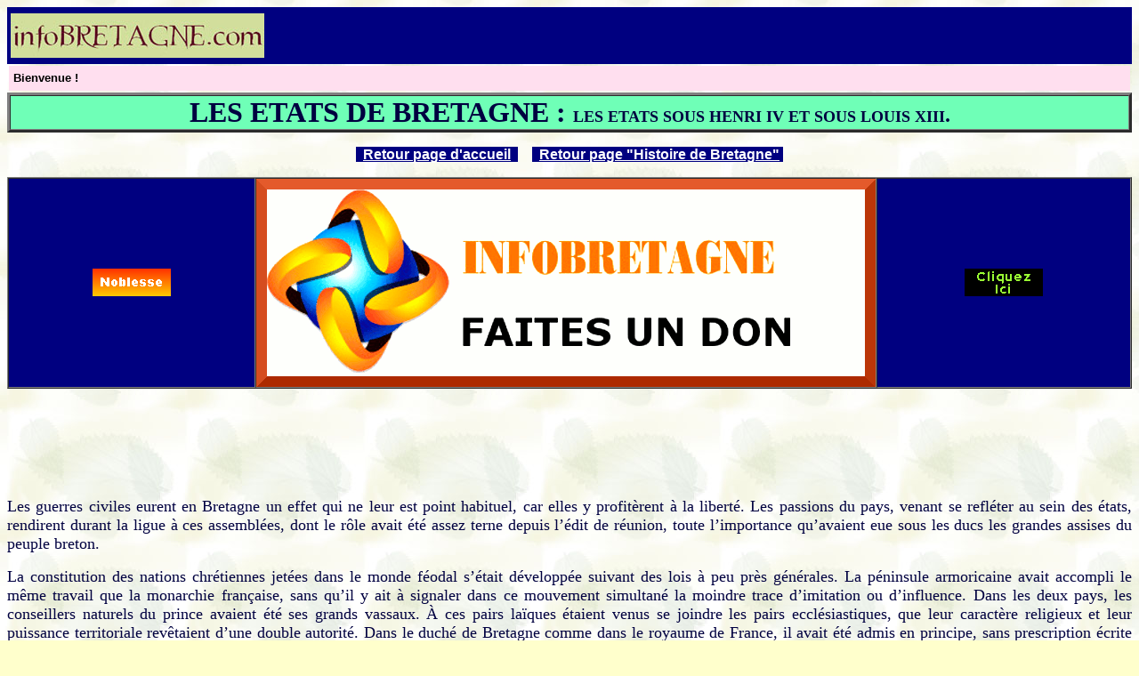

--- FILE ---
content_type: text/html
request_url: http://infobretagne.com/etats-bretagne-sous-henri_IV-et-louis_XIII.htm
body_size: 115329
content:
<html>

<head>
<title>Les Etats de Bretagne sous Henri IV et sous Louis XIII (Bretagne)</title>
<meta name="Keywords" CONTENT="Bretagne,Etats de Bretagne,Montbazon,guerre civile,chevalier banneret,Lanocle,Boucheti�re,Zamet,Mercoeur">
<meta name="Description" CONTENT="Les Etats de Bretagne : les Etats sous Henri IV (1572-1610) et sous Louis XIII (1610-1643)">
<meta name="GENERATOR" content="Microsoft FrontPage 12.0">
<meta content="nature 0101" name="Microsoft Theme">
<meta content="none" name="Microsoft Border">
</head>

<body background="_themes/nature/nabkgnd.jpg" bgcolor="#FFFFCC" text="#333399" link="#990033" vlink="#006633" alink="#FF6600"><!--mstheme--><font face="Trebuchet MS, Arial, Helvetica"><!--mstheme--></font><table border="0" cellpadding="0" width="100%" bgcolor="#000080">
  <tr>
    <td width="42%"><!--mstheme--><font face="Trebuchet MS, Arial, Helvetica">
      <p align="left" style="margin-left: 2"><a href="index.html"><img border="0" src="images/bretagne.jpg" alt="Web Internet de Voyage Vacances Rencontre Patrimoine Immobilier H�tel Commerce en Bretagne" width="285" height="50"></a></p>
      <!--mstheme--></font></td>
    <td width="58%"><!--mstheme--><font face="Trebuchet MS, Arial, Helvetica"><p align="right"><script type="text/javascript"><!--
google_ad_client = "pub-8485696689270678";
google_ad_width = 468;
google_ad_height = 60;
google_ad_format = "468x60_as";
google_ad_type = "text_image";
google_ad_channel ="6617621691";
google_color_border = "000080";
google_color_bg = "FFFFFF";
google_color_link = "0000FF";
google_color_url = "008000";
google_color_text = "000000";
//--></script>
<script type="text/javascript"
  src="http://pagead2.googlesyndication.com/pagead/show_ads.js">
</script><!--mstheme--></font></td>
  </tr>
</table><!--mstheme--><font face="Trebuchet MS, Arial, Helvetica"><!--mstheme--></font><table border="0" cellpadding="0" width="100%" height="30">
  <tr>
    <td width="45%" bgcolor="#FFDFEF" height="28"><!--mstheme--><font face="Trebuchet MS, Arial, Helvetica"><p align="left" style="margin-left: 5"><font face="Arial"><b><font size="2" color="#000000">Bienvenue
      !</font></b></font></p>
      <!--mstheme--></font></td>
  </tr>
</table><!--mstheme--><font face="Trebuchet MS, Arial, Helvetica"><!--mstheme--></font><table border="3" cellpadding="0" cellspacing="0" width="100%" bgcolor="#6FFFB7" bordercolordark="#006633" bordercolorlight="#006633">
  <tr>
    <td width="100%"><!--mstheme--><font face="Trebuchet MS, Arial, Helvetica"><p ALIGN="center" style="padding-top: 0px; padding-bottom: 0px">
	<font face="Comic Sans MS" size="6" color="#000040"><strong>LES ETATS DE 
	BRETAGNE : <font face="Comic Sans MS" size="5" color="#000040">
	<font face="Comic Sans MS" size="4" color="#000040">LES ETATS SOUS HENRI IV 
	ET SOUS LOUIS XIII</font>.</font></strong></font><!--mstheme--></font></td>
  </tr>
</table><!--mstheme--><font face="Trebuchet MS, Arial, Helvetica"><p align="center"><a style="color: #FFFFFF; font-weight: bold; background-color: #000080">&nbsp;
</a><a href="index.html" style="color: #FFFFFF; font-weight: bold; background-color: #000080">Retour
page d'accueil</a><a style="color: #FFFFFF; font-weight: bold; background-color: #000080">&nbsp;&nbsp;</a>&nbsp;&nbsp;&nbsp;
<a style="color: #FFFFFF; font-weight: bold; background-color: #000080">&nbsp;
</a><a href="histoire-bretagne.htm" style="color: #FFFFFF; font-weight: bold; background-color: #000080">Retour
page &quot;Histoire de Bretagne&quot;</a><a style="color: #FFFFFF; font-weight: bold; background-color: #000080">&nbsp;
</a></p>
<!--mstheme--></font><table border="1" cellpadding="0" cellspacing="0" width="100%" bgcolor="#000080" bordercolordark="#006633" bordercolorlight="#006633">
  <tr>
      <b>
    <font size="6">
    <td width="33%"><!--mstheme--><font face="Trebuchet MS, Arial, Helvetica">
      <p align="center"><a href="boutique.htm">
      <img src="images/boutique-bretagne-8.gif" width="88" height="31" alt="Boutique de Voyage Vacances Rencontre Immobilier H�tel Commerce en Bretagne">
      </a></p>
      <!--mstheme--></font></td>
    <td width="33%"><!--mstheme--><font face="Trebuchet MS, Arial, Helvetica"><p align="center"><SCRIPT LANGUAGE=javascript>
        /*
Gestion de banni�re
SCRIPT EDITE SUR L'EDITEUR JAVASCRIPT
http://www.editeurjavascript.com
*/

ejs_banurl = new Array;
ejs_banimageUrl=new Array;

ejs_banimageUrl[0] = "images/boutique-bretagne-1.gif";
ejs_banurl[0] = "boutique.htm";

ejs_banimageUrl[1] = "images/boutique-bretagne-2.gif";
ejs_banurl[1] = "boutique.htm";

ejs_banimageUrl[2] = "images/boutique-bretagne-3.gif";
ejs_banurl[2] = "boutique.htm";

ejs_banimageUrl[3] = "images/boutique-bretagne-4.gif";
ejs_banurl[3] = "boutique.htm";

ejs_banimageUrl[4] = "images/boutique-bretagne-5.gif";
ejs_banurl[4] = "boutique.htm";

ejs_banimageUrl[5] = "images/boutique-bretagne-6.gif";
ejs_banurl[5] = "boutique.htm";


affiche = false;

function AffichePub()
   {
   if(!affiche)
      {
      numimage= Math.round(Math.random()*(ejs_banurl.length-1));
      document.write ('<A HREF="#" onClick="window.open(ejs_banurl[numimage],\'_blank\')"><IMG SRC="' + ejs_banimageUrl[numimage] + '" BORDER=0 NAME=ejs_banpub></A>')
      affiche = true;
      }
   else
      {
      if(numimage == (ejs_banurl.length-1))
         numimage = 0;
      else
         numimage++;
      document.ejs_banpub.src=ejs_banimageUrl[numimage];
      }
   setTimeout("AffichePub()",5000);
   }

AffichePub();
</SCRIPT></p>
      <!--mstheme--></font></td>
    <td width="34%"><!--mstheme--><font face="Trebuchet MS, Arial, Helvetica">
      <p align="center"><a href="boutique.htm">
      <img src="images/boutique-bretagne-9.gif" width="88" height="31" alt="Boutique de Voyage Vacances Rencontre Immobilier H�tel Commerce en Bretagne">
      </a></p>
      <!--mstheme--></font></td>
    </font>
    </b>

  </tr>
</table><!--mstheme--><font face="Trebuchet MS, Arial, Helvetica">

<p ALIGN="center"><script type="text/javascript"><!--
google_ad_client = "pub-8485696689270678";
google_ad_width = 728;
google_ad_height = 90;
google_ad_format = "728x90_as";
google_ad_type = "text_image";
google_ad_channel ="2595376345";
google_color_border = "CC3300";
google_color_bg = "FFFFCC";
google_color_link = "0000FF";
google_color_url = "008000";
google_color_text = "000000";
//--></script>
<script type="text/javascript"
  src="http://pagead2.googlesyndication.com/pagead/show_ads.js">
</script></p>

<p ALIGN="justify"><font face="Comic Sans MS" size="4" color="#000040">Les 
guerres civiles eurent en Bretagne un effet qui ne leur est point habituel, car 
elles y profit�rent � la libert�. Les passions du pays, venant se refl�ter au 
sein des �tats, rendirent durant la ligue � ces assembl�es, dont le r�le avait 
�t� assez terne depuis l��dit de r�union, toute l�importance qu�avaient eue sous 
les ducs les grandes assises du peuple breton.</font></p>

<p ALIGN="justify"><font face="Comic Sans MS" size="4" color="#000040">La constitution des 
nations chr�tiennes jet�es dans le monde f�odal s��tait d�velopp�e suivant des 
lois � peu pr�s g�n�rales. La p�ninsule armoricaine avait accompli le m�me 
travail que la monarchie fran�aise, sans qu�il y ait � signaler dans ce 
mouvement simultan� la moindre trace d�imitation ou d�influence. Dans les deux 
pays, les conseillers naturels du prince avaient �t� ses grands vassaux. � ces 
pairs la�ques �taient venus se joindre les pairs eccl�siastiques, que leur 
caract�re religieux et leur puissance territoriale rev�taient d�une double 
autorit�. Dans le duch� de Bretagne comme dans le royaume de France, il avait 
�t� admis en principe, sans prescription �crite d�ailleurs, que toute d�cision 
majeure pour la guerre comme pour la paix exigeait l�adh�sion des conseillers 
n�s de la couronne. Le m�me motif explique l�intervention des �v�ques, seigneurs 
de leur cit� �piscopale, des d�l�gu�s des chapitres et des propri�taires 
d�abbayes rattach�s par la loi des fiefs � la hi�rarchie territoriale, et telle 
fut la composition primordiale de l�assembl�e nationale, qui, d�une part, 
assistait les ducs comme conseil d��tat, qui, de l�autre, jugeait � titre de 
cour souveraine les appels de toutes les juridictions seigneuriales. Plus tard, 
les princes, partout plac�s dans l�impossibilit� de suffire aux d�penses 
publiques avec les seuls revenus du domaine, furent conduits, afin de se 
procurer des ressources, � r�unir au grand conseil national les repr�sentans des 
communaut�s urbaines. Pour la Bretagne comme pour la France, cette importante 
adjonction commen�a dans les premi�res ann�es du XIVe si�cle, et d�s l�ann�e 
1398 les ducs avaient reconnu le droit de repr�sentation � une trentaine de 
villes. Ces grandes communaut�s d�l�guaient donc � chaque tenue d��tats un, deux 
ou trois d�put�s. Cette fixation num�rique, originairement d�termin�e par 
l�importance respective des diverses localit�s, se trouva par la suite 
abandonn�e � l�arbitraire du pouvoir royal, qui, selon ses convenances, conf�ra 
en Bretagne le droit de repr�sentation dans l�ordre du tiers tant�t � des 
d�l�gu�s sp�ciaux des communaut�s, tant�t aux s�n�chaux des juridictions 
royales, le plus souvent aux maires nomm�s par le roi.</font></p>

<p ALIGN="justify"><font face="Comic Sans MS" size="4" color="#000040">Neuf �v�ques, neuf 
d�put�s des chapitres, quarante abb�s commendataires, composaient donc l�ordre 
de l��glise. L�ordre du tiers �tait form� par les repr�sentans des quarante-deux 
communaut�s qui avaient obtenu droit de s�ance aux �tats, et qui, depuis la 
confiscation des franchises municipales par la couronne, ne trouvaient gu�re que 
dans leur caract�re personnel les conditions de leur ind�pendance. Une pareille 
composition fait comprendre l�influence constante exerc�e par la cour sur les 
repr�sentans du clerg� comme sur ceux de la bourgeoisie. En adh�rant aux 
volont�s du roi, les �v�ques et les abb�s payaient une dette de reconnaissance ; 
en les accueillant avec une soumission respectueuse, l�ordre du tiers avait le 
double avantage de marcher dans des voies presque toujours diff�rentes de celles 
que suivait la noblesse, et de s�appuyer, pour r�sister � celle-ci, sur la 
royaut�, dont il demeura avec l��glise l�appui le plus constant. Ces vieilles 
traditions conserv�rent leur empire aux �tats de Bretagne jusqu�� ce que, dans 
la seconde moiti� du XVIIIe si�cle, le souffle des temps nouveaux vint 
transformer l�esprit de la bourgeoisie fran�aise.</font></p>

<p ALIGN="justify"><font face="Comic Sans MS" size="4" color="#000040">La v�ritable importance 
de ces �tats consista donc dans la physionomie toute particuli�re que leur 
imprimait la noblesse, qui, gr�ce � la constitution singuli�re de cette 
assembl�e, y domina constamment malgr� l�accord habituel de l��glise et du tiers 
avec la cour. Si en Languedoc la bourgeoisie, poss�dant un nombre de d�put�s 
�gal � celui des deux autres ordres r�unis, put donner � la repr�sentation de 
cette province un caract�re plus sp�cialement municipal, cette classe dut � peu 
pr�s s�effacer en Bretagne � cause de sa faiblesse num�rique au sein d�une 
assembl�e envahie par le flot toujours croissant des gentilshommes, demeur�s les 
dominateurs incontest�s des �tats.</font></p>

<p ALIGN="justify"><font face="Comic Sans MS" size="4" color="#000040">La repr�sentation de la noblesse avait 
souvent vari� avant d�aboutir � une sorte de suffrage universel attribu� � tous 
les notables. Sous les ducs, on avait r�uni aux neuf grands barons de la 
province [1] les anciens chevaliers bannerets qui relevaient directement des 
comtes avant que les divers comt�s se fussent fondus dans l�unit� ducale. � 
cette premi�re cat�gorie de l�aristocratie f�odale �taient venus s�adjoindre les 
gentilshommes investis de fonctions importantes soit � la cour, soit dans le 
gouvernement des ducs, ceux-ci recevant directement du prince une invitation 
personnelle afin de si�ger aux �tats. Apr�s la r�union � la monarchie, les 
gouverneurs, se consid�rant comme substitu�s aux anciens ducs en leur qualit� de 
repr�sentans du souverain, continu�rent d�adresser au nom du roi des lettres 
sp�ciales de convocation � un certain nombre de gentilshommes. Ce nombre �tait 
assez restreint, comme on peut s�en assurer en d�pouillant les listes de 
pr�sence aux registres des �tats de 1567 � 1584 ; il va m�me diminuant d�une 
tenue � l�autre, ce qui semble t�moigner sous les derniers Valois d�une sorte 
d�indiff�rence pour l�exercice de droits politiques singuli�rement r�duits en 
effet depuis la r�union, puisque toutes les questions diplomatiques et 
militaires �chappaient forc�ment � l�appr�ciation de ces assembl�es ; mais la 
situation changea compl�tement durant les guerres de la ligue. Deux centres de 
gouvernement s��tant �tablis en Bretagne, chacun attacha du prix � se couvrir du 
grand nom des �tats. Le prince de Dombes convoqua ceux-ci � Rennes depuis 1589 
jusqu�en 1597, tandis que durant la m�me p�riode Merc�ur les r�unissait � 
Nantes. On se montra d�ailleurs fort peu difficile de part et d�autre sur la 
r�gularit� des convocations et sur les titres de ceux qui se pr�sentaient pour 
faire partie de l�une ou de l�autre assembl�e, l�essentiel pour les deux chefs 
de parti �tant que ces assembl�es fussent nombreuses afin de frapper l�opinion. 
Le prince de Dombes d�signa pour repr�senter les villes engag�es dans l�union 
catholique quelques magistrats royalistes r�fugi�s � Rennes. Quant � l�ordre du 
clerg�, il ne brilla gu�re que par son absence jusqu�� l�abjuration du roi. Le 
prince de Dombes, qui repr�sentait Henri IV, ouvrit d�ailleurs � deux battans 
les portes de la chambre de la noblesse � tous les gentilshommes dispos�s � y 
entrer, et Merc�ur agit de m�me aux �tats de la ligue. Sorti d�un calcul 
politique, ce semblant de suffrage universel devint bient�t un droit acquis 
malgr� ses abus et ses p�rils. Au XVIIe si�cle, la liste de pr�sence des membres 
de la noblesse alla grossissant d�ann�e en ann�e. Apr�s avoir atteint sous Louis 
XIV le chiffre de plusieurs centaines, cette liste comprit un millier de noms 
dans quelques tenues du r�gne suivant, et cette tumultueuse multitude de 
gentilshommes, pour la plupart �trangers aux affaires, ne tarda pas � imprimer 
aux �tats de Bretagne quelque chose des allures et du g�nie d�une di�te 
polonaise.</font></p>

<p ALIGN="justify"><font face="Comic Sans MS" size="4" color="#000040">L�agitation de la ligue ne provoqua pas seulement l�extension 
du personnel de la repr�sentation nationale ; elle en changea l�esprit et en 
agrandit l�horizon. Les deux assembl�es rivales �tendirent simultan�ment leurs 
attributions. Cela fut surtout sensible aux �tats royalistes de Rennes, oblig�s 
de compter davantage avec l�esprit ombrageux d�une population alarm�e pour 
l�int�grit� de sa foi. La grandeur de la crise, l��tendue des sacrifices qu�elle 
impose, les conduisent � s�occuper des questions les plus d�licates. L�assembl�e 
envoie des agens � l��tranger ; elle d�lib�re sur leur correspondance, en m�me 
temps que, par l��tablissement d�un comit� permanent d�sign� sous le nom de 
commission interm�diaire, elle assure sa participation � la gestion 
administrative dans l�intervalle des sessions. Isol� au sein d�une province 
insurg�e presque tout enti�re, le prince de Dombes ne peut rien contester � 
l�assembl�e qui seule pr�te � son gouvernement quelque force morale. Que refuser 
d�ailleurs � des catholiques bretons qui, trois ann�es avant la conversion du 
roi et avec la certitude d�assumer une impopularit� universelle, ont le courage 
de tenir � Henri IV le langage que nous allons entendre ?</font></p>

<p ALIGN="justify"><font face="Comic Sans MS" size="4" color="#000040"><em>� Les gens des 
trois �tats, vos tr�s humbles et tr�s fid�les sujets de votre pays de Bretagne, 
sire, reconnaissent � leur grand regret l�orage de la r�bellion sous le nom de 
ligue tomb� sur notre province, en laquelle l�Espagnol, ancien ennemi du 
royaume, vient de prendre pied, y �tant appel� par le duc de Merc�ur, ennemi 
d�clar� de votre majest�, de l��tat et couronne de France. Pour opposer les 
pernicieux desseins de vos ennemis j� trop avanc�s, vos fid�les et ob�issans 
sujets jurent et protestent avoir une ferme volont� et intention d�employer et 
leur vie et leurs biens pour votre service, et au maintien de votre �tat audit 
pays et duch� de Bretagne ins�parablement uni et incorpor� � la couronne, � la 
lib�ration et conservation de leur patrie en laquelle ils sont n�s et aupr�s de 
laquelle ils savent rien ne se pouvoir estimer plus digne, suppliant tr�s 
humblement votre majest�, sire, par votre bont� paternelle, par la compassion 
que vous avez de leurs mis�res et oppressions, et par l�heur et valeur qui 
accompagnent vos actions et entreprises, les vouloir secourir et assister d�une 
partie de vos forces et cr�dit de concert avec les rois, princes, potentats et 
r�publiques alli�es et conf�d�r�es de la couronne de France, et comme votre 
majest� leur a fait para�tre ci-devant la bonne volont� et sollicitude qu�elle a 
� leur conservation et libert�, nous pensons, sire, que, vos arm�es �tant 
employ�es au milieu de la France o� s�est nourrie et �pandue la f�lonie, le plus 
prompt secours pour combattre en cette province l�insolente ambition de 
l�Espagnol est l�aide du royaume d�Angleterre, car le mal cro�t et gagne de jour 
en jour, et a j� occup� toute votre dite province, ne restant pas de villes de 
retraite � vos fid�les sujets que Rennes, Plo�rmel, Vitr� et Malestroit, offrent 
les gens des trois �tats assembl�s sous votre autorit� et permission, leur pays 
�tant remis en libert�, payer et rembourser les frais et d�penses des arm�es qui 
seront employ�es en leur dite lib�ration des Espagnols par les moyens les plus 
propres que nous pourrons aviser, instituent le sieur de La Boucheti�re leur 
tr�sorier avec tout pouvoir d�en passer et consentir toute assurance et promesse 
au nom desdits �tats [2] �</em>.</font></p>

<p ALIGN="justify"><font face="Comic Sans MS" size="4" color="#000040">Il fallait que l�arriv�e des Espagnols en 
Bretagne et les pr�tentions qu�affichait Philippe II sur cette province y 
eussent provoqu� une bien vive �motion pour amener les �tats � souhaiter le 
secours toujours suspect de l�Angleterre. Ils n�h�sit�rent pas cependant, et 
leur session �tait � peine termin�e que leur tr�sorier se rendait � Londres avec 
plein pouvoir de traiter et s�engager au nom des �tats de Bretagne pour la 
d�pense n�cessaire � un armement.</font></p>

<p ALIGN="justify"><font face="Comic Sans MS" size="4" color="#000040">Apr�s s��tre concert� avec Beauvais 
Lanocle, ambassadeur de Henri IV pr�s la reine Elisabeth, La Boucheti�re signait 
le 4 avril 1591 un arrangement avec les ministres de cette princesse, et trois 
mille Anglais venaient d�barquer � Paimpol, pendant que cinq mille Espagnols se 
fortifiaient � Blavet dans l�esp�rance de prendre pied sur un littoral qu�ils 
entendaient bien ne plus quitter. A l�heure des grandes crises, on compromet 
souvent l�avenir pour �chapper aux difficult�s pr�sentes. Les deux partis en 
Bretagne en firent la triste exp�rience. Tandis que les Espagnols, en s�appuyant 
sur le duc de Merc�ur, travaillaient � s�assurer dans la p�ninsule des positions 
inexpugnables, les Anglais faisaient un semblable calcul, et aspiraient � tirer 
d�une dispendieuse exp�dition un profit plus s�rieux que les indemnit�s fort 
incertaines promises � la reine Elisabeth par les �tats. L�esp�rance d�occuper 
Brest leur fit oublier un moment la perte de Calais, et lorsqu�ils eurent 
rencontr� des obstacles insurmontables � ce dessein, ils se rejet�rent sur un 
�tablissement � Morlaix. Dans un jour de d�couragement, ils avaient obtenu de 
Henri IV une sorte de demi-promesse � laquelle le monarque fut heureux de 
pouvoir opposer aupr�s de sa bonne s�ur d�Angleterre l�indomptable r�sistance de 
ses sujets bretons. Si les projets du cabinet britannique ne tard�rent pas � 
inqui�ter le patriotisme armoricain, les proc�d�s des soldats du g�n�ral Norris 
exasp�r�rent plus vite encore un peuple honn�te, outrag� chaque jour dans ses 
croyances par des bandes d�iconoclastes. Une ann�e s��tait � peine �coul�e que 
l�assembl�e qui avait n�goci� par ses agens particuliers l�envoi de ces 
p�rilleux auxiliaires adressait � Henri IV des plaintes qui, si elles touch�rent 
son c�ur, ne durent rien r�v�ler � sa pr�voyance.</font></p>

<p ALIGN="justify"><font face="Comic Sans MS" size="4" color="#000040"><em>� Sire, disaient les 
trois �tats en terminant la session de 1592, les gens de guerre �trangers qui 
ont entr�e en ce pays sous votre autorit� ont profan�, pill� et br�l� les 
�glises, ran�onn� et massacr� les pr�tres, r�pandu le sang jusque sur l�autel, 
foul� le saint-sacrement aux pieds. Plaise � votre majest� ordonner � messieurs 
ses lieutenans-g�n�raux audit pays de maintenir et faire garder inviolablement 
les droits, franchises et libert�s de l��glise catholique, conforter les 
ministres d�icelle, et pr�sentent vos sujets dudit pays tr�s humble requ�te � 
Dieu qu�il lui plaise, sire, vous inspirer tellement par l�infusion de sa sainte 
gr�ce que vous embrassiez bient�t la religion catholique, apostolique et 
romaine.<br><br>La licence des gens de guerre est telle et si d�r�gl�e sur 
votre pauvre peuple qu�ils n�ont omis ni �pargn� aucune esp�ce de violence pour 
l��puiser, et ont exerc� toutes les cruaut�s que le fer, la corde et le feu leur 
ont pu administrer. Apr�s avoir mis�rablement tourment� et g�henn� les paysans 
en leur personne, ont pill� et br�l� les maisons et meubles, pris le b�tail ou 
icelui ran�onn� par t�te, ont viol� femmes et filles sans aucune consid�ration 
de l��ge, ont contraint les maris de racheter leurs femmes et r�duit votre 
peuple � telle extr�mit� qu�il a �t� contraint d�abandonner maisons et familles 
et chercher l�espoir de sa s�ret� aux for�ts entre les plus cruelles b�tes, 
aimant mieux habiter avec les animaux sauvages que de devenir prisonniers aux 
mains des gens de guerre par faute de moyens de se racheter [3] �</em>.</font></p>

<p ALIGN="justify"><font face="Comic Sans MS" size="4" color="#000040">Mais, 
tandis que le parti royaliste tra�ait un tableau si sombre des violences 
particuli�rement imputables aux auxiliaires �trangers, il se trouvait conduit 
par l�imminence du p�ril � tenter les derniers efforts pour retenir ceux-ci sur 
le sol qu�ils ravageaient si cruellement, et la m�me contradiction se produisait 
presque au m�me moment � Nantes, o� les �tats de la ligue, de plus en plus 
alarm�s des projets de l�Espagne, suppliaient pourtant don Juan d�Aquila 
d�obtenir de sa majest� catholique une augmentation de l�effectif entretenu par 
elle en Bretagne. Les �tats de Rennes envoy�rent une d�putation en Angleterre 
pour y solliciter des secours plus consid�rables, et leurs agens re�urent 
l�ordre de passer ensuite en Hollande, afin d�int�resser les �tats-g�n�raux au 
triste sort de la Bretagne. Cette double n�gociation �choua. La seule trace 
qu�on en rencontre aux registres des �tats est une lettre du 11 avril 1594. 
Cette pi�ce constate que tous les efforts tent�s � Londres ont �t� inutiles. 
L�un de ces d�put�s, le sieur de Montmartin, nous apprend dans ses M�moires 
qu�ayant �t� pr�sent� � la reine Elisabeth par Beauvais Lanocle, <em>� ladite reine 
lui fit entendre quelques petites plaintes, mais sans d�clarer toutefois qu�elle 
voulait abandonner son bon fr�re, ajoutant qu�avant de faire r�ponse elle 
d�sirait �tre �claircie de quelques ouvertures qu�elle lui avait faites [4] �</em>.</font></p>

<p ALIGN="justify"><font face="Comic Sans MS" size="4" color="#000040">Ces 
ouvertures tendaient � obtenir du roi l�abandon de Brest aux Anglais ou 
� leur laisser au moins la possession de Morlaix, que le mar�chal d�Aumont 
venait de reprendre avec leur assistance, et qui pouvait devenir, moyennant 
quelques travaux, une position formidable pour dominer l�entr�e de la Manche. 
Avertis de ce projet, Montmartin et ses coll�gues d�clar�rent que la province se 
soul�verait tout enti�re pour en emp�cher l�accomplissement. D�un autre c�t�, la 
reine fut inform�e par un agent secret envoy� vers le marquis de Sourd�ac, sur 
lequel le cabinet anglais avait cru pouvoir compter, que le gouverneur de Brest, 
digne du sang de Rieux qui coulait dans ses veines, r�sisterait jusqu�� la mort 
aux ordres m�me du roi, s�il en recevait jamais celui de livrer cette place aux 
Anglais. Cette princesse ne put enfin ignorer, d�apr�s l�attitude des d�put�s 
bretons, que les �tats ne ratifieraient point la cession de Morlaix, en 
admettant que Henri IV parv�nt � s�y r�signer. D�courag�e d�s lors d�une 
entreprise qui restait inutile � la grandeur de son pays sans pouvoir, depuis la 
conversion du roi, profiter � la cause protestante, Elisabeth prit bient�t apr�s 
la r�solution de rappeler ses troupes, et l��vacuation de la Bretagne par les 
Anglais ne tarda point � commencer. Cette province n�eut pas aussi bon march� de 
l�obstination castillane ; ce fut seulement en 1598, au moment de dispara�tre de 
cette sc�ne qu�il avait agit�e si longtemps, que Philippe II put se r�soudre � 
abandonner le coin de terre auquel l�attachaient les derniers r�ves de son 
ambition toujours tromp�e.</font></p>

<p ALIGN="justify"><font face="Comic Sans MS" size="4" color="#000040">Ce qui honore � jamais ces �tats de Rennes 
d�lib�rant au milieu de l�insurrection qui les bloque, c�est la fermet� avec 
laquelle ils maintiennent les droits de la province en face d�une royaut� dont 
ils sont les serviteurs ardemment d�vou�s. Quoique issu de cette maison de 
Bourbon dont ils d�fendent si courageusement le droit � la couronne, le prince 
de Dombes n�a pas de censeurs plus s�v�res et parfois plus moroses que messieurs 
des �tats et du parlement. Les magistrats surtout se montrent impitoyables pour 
ses l�g�ret�s, et n�h�sitent pas � reprocher avec �clat au jeune gouverneur de 
faire la cour aux dames de Rennes lorsqu�il faudrait �tre tout entier � ses 
devoirs. Deux d�putations sont successivement envoy�es pour d�noncer ces 
faiblesses amoureuses � un monarque beaucoup plus indulgent pour ces torts-l� 
que les graves magistrats, qui avaient peut-�tre de jolies femmes. En butte aux 
inimiti�s du parlement, aux suspicions des membres de la commission 
interm�diaire, le prince de Dombes s�empresse de quitter Rennes sit�t qu�il le 
peut faire avec honneur. Les pouvoirs du gouverneur passent aux mains du 
lieutenant-g�n�ral pour le roi, d��pinay Saint-Luc, qui dirige les op�rations 
militaires sous les ordres sup�rieurs du mar�chal d�Aumont ; mais encore que M. 
de Saint-Luc soit un homme d�un caract�re ferme et r�solu, la commission 
interm�diaire ne se laisse aucunement intimider par ses menaces, et sit�t que 
les �tats sont rassembl�s, le lieutenant-g�n�ral, plac� sur la sellette, se voit 
arracher chaque jour par leur attitude comminatoire quelque concession nouvelle.</font></p>

<p ALIGN="justify"><font face="Comic Sans MS" size="4" color="#000040">Aux 
�tats de 1595, la noblesse et le tiers �l�vent par exemple la pr�tention 
de constituer un conseil de finances permanent pour assister le gouverneur, 
conseil sans l�approbation pr�alable duquel celui-ci ne pourrait faire 
ordonnancer aucune d�pense. M. de Saint-Luc, repoussant cette pr�tention au nom 
du roi, par les raisons m�me que nous pourrions donner aujourd�hui, fait 
remarquer aux commissaires que ce serait placer le gouvernement tout entier 
entre les mains des �tats, et qu�il manquerait � ses devoirs, s�il se pr�tait, 
au pr�judice de l�int�r�t public, � une aussi dangereuse usurpation. Cependant, 
apr�s des discussions tr�s vives, le lieutenant-g�n�ral, p�n�tr� de la n�cessit� 
de marcher d�accord avec l�assembl�e, accepte la nomination par les trois ordres 
d�un contr�leur des finances, lequel assistera le gouverneur ou son lieutenant, 
mais avec une autorit� purement consultative.</font></p>

<p ALIGN="justify"><font face="Comic Sans MS" size="4" color="#000040">La situation de la 
province, �cras�e par les garnisons royales autant que par les troupes ennemies, 
provoque des discussions violentes et fournit mati�re � des reproches auxquels 
Saint-Luc r�pond avec autant de sang-froid que de sagacit�. Les �tats exigent 
pr�alablement � tout vote financier la promesse que les quatorze r�gimens 
existant nominalement en Bretagne seront ramen�s � neuf, toujours maintenus au 
grand complet de leur effectif, et qu�une liste sera dress�e concurremment avec 
leurs commissaires de toutes les places fortes v�ritablement utiles � la s�ret� 
de la province, les autres devant �tre d�molies dans le plus bref d�lai. 
L�assembl�e somme enfin le lieutenant-g�n�ral de lui pr�senter un �tat complet 
des d�penses militaires pour l�ann�e 1596. Deux jours apr�s, Saint-Luc l�adresse 
aux �tats ; les trois ordres, d�lib�rant d�abord chacun dans sa chambre, le 
discutent avec s�v�rit�, et finissent par le rejeter en assembl�e g�n�rale comme 
contenant certaines garnisons inutiles. Saint-Luc consent alors � pr�senter un 
autre projet plus conforme aux vues de messieurs des �tats, en r�servant 
cependant l�approbation du roi et en r�it�rant au nom de Henri IV la promesse de 
venir bient�t lui-m�me en Bretagne pour terminer la guerre par un grand coup.</font></p>

<p ALIGN="justify"><font face="Comic Sans MS" size="4" color="#000040">Aucune 
assembl�e n�a discut� de nos jours un budget avec une plus rigoureuse 
sollicitude que ces �tats de 1595. La commission des voies et moyens, comme on 
l�appellerait aujourd�hui, terminait par de graves paroles l�expos� la situation 
des finances. <em>� Les �tats tirent avec une extr�me compassion la derni�re goutte 
de sang du peuple mis�rable qui ne respire plus que par esp�rance d�une 
prochaine paix ou du secours d�une puissante arm�e entretenue et conduite par sa 
majest�. Ils accordent qu�il soit lev� extraordinairement pour chacun feu de 
fouage 3 �cus, faisant 100,000 �cus et plus, � la condition que le prix de la 
garde de M. le mar�chal sera pris sur cette somme, et qu�il ne puisse se faire 
aucune autre lev�e extraordinaire sans leur consentement, sous quelque forme que 
ce soit. Les �tats entendent d�ailleurs que le bail � ferme des imp�ts et 
billots et autres deniers lev�s par leur consentement sera fait en leur g�n�rale 
assembl�e par MM. les commissaires du roi, comme �tant de leurs droits et 
privil�ges, esp�rant que les ench�res s�y feront avec une enti�re libert�, et 
sous cette condition entendent consentir lesdites lev�es [5] �</em>. M. de Saint-Luc 
r�sista, para�t-il, tr�s vivement � l�obligation de faire passer l�adjudication 
des fermes en la salle m�me des �tats. Dans la s�ance du 12 d�cembre, cette 
difficult� se reproduit sur l�observation d�une commissaire du roi ; mais 
l�assembl�e, persistant dans son vote, se borne � ordonner de communiquer au 
lieutenant-g�n�ral les proc�s-verbaux d�adjudications ant�rieures pass�es en 
pleins �tats � Vannes et � Dinan, sous le gouvernement du duc de Montpensier, 
sans aucune observation des repr�sentans de sa majest�. Dans la m�me s�ance, 
elle d�signe trois membres, dont elle notifie le choix � M. de Saint-Luc, pour 
assister le gouverneur ou son repr�sentant au conseil des finances. Dans leurs 
cahiers, les �tats renouvel�rent enfin avec un redoublement d��nergie la plupart 
de leurs remontrances pr�c�dentes. Ils r�clament l�abolition de la traite 
foraine, l�attribution exclusive des b�n�fices eccl�siastiques de la province 
aux sujets bretons, la suppression des charges fran�aises au parlement, <em>� afin 
que les originaires ne soient plus tax�s ni d�insuffisance ni d�infid�lit�, �</em> et 
avant tout l�abolition des offices nouveaux cr��s moyennant finances ; il 
insistent pour une prompte d�molition des fortifications des ch�teaux, repaires 
de bandits redoutables aux populations ; ils demandent que le roi fasse �lever 
dans la religion catholique MM. de Rohan et de Laval, alors mineurs, <em>� destin�s 
� �tre les deux principales lumi�res de son autorit� dans la province, en les 
pourvoyant de docteurs �clair�s et suffisans ; �</em> ils finissent en exprimant la 
confiance que leur inviolable fid�lit� sera le gage de celle <em>� avec laquelle sa 
majest�, en sa grande bont� et justice, maintiendra toujours les libert�s et 
privil�ges jur�s par les rois ses pr�d�cesseurs �</em>.</font></p>

<p ALIGN="justify"><font face="Comic Sans MS" size="4" color="#000040">Quelquefois les �tats, 
malgr� leur ardent royalisme, contestaient � la couronne des attributions qui 
lui sont aujourd�hui universellement reconnues dans toutes les monarchies 
constitutionnelles. La session de 1596 en fournit un exemple �clatant. Les 
habitans de Saint-Malo, constitu�s, comme on l�a vu, en une sorte de r�publique 
ind�pendante depuis 1589, avaient refus� durant plusieurs ann�es de se faire 
repr�senter aux �tats de Nantes comme � ceux de Rennes. Au duc de Merc�ur, qui 
les sommait de compara�tre, ils avaient r�pondu avec une supr�me impudence que 
les chemins �taient trop mauvais pour que leurs d�put�s pussent se mettre en 
route [6]. Pourtant, l�abjuration de Henri IV et le progr�s de ses armes ayant 
amen� les Malouins � reconna�tre le gouvernement royal, ils se d�cid�rent � 
envoyer des d�put�s � Rennes en 1596 ; mais leurs d�l�gu�s parurent aux �tats 
tenant � la main la capitulation ratifi�e par le monarque qui les avait exempt�s 
de tout imp�t durant six ann�es. Cette pr�tention, que la ville de Dinan 
produisit de son c�t� en all�guant un titre semblable, suscita au sein de 
l�assembl�e le plus violent orage. Les trois ordres d�clar�rent d�une voix 
unanime qu�aucun membre de la communaut� sociale n�avait ni le droit de s�en 
s�parer ni celui de se d�rober aux charges publiques, et qu�un acte o� pareille 
pr�tention se trouvait �nonc�e �tait r�put� nul de plein droit aux yeux des 
�tats, qui n�y avaient point particip�. Les d�put�s de Saint-Malo durent se 
contenter de prendre des r�serves, et le roi, devenu assez fort pour n�avoir 
plus � m�nager ses ennemis, ne parut gu�re s�inqui�ter de d�fendre la pl�nitude 
de son droit au pr�judice des recettes de son tr�sor. Cette assembl�e, dont 
l�attitude �tait si fi�re devant le lieutenant-g�n�ral du roi et devant le 
monarque lui-m�me, �prouvait cependant pour ce prince la plus respectueuse 
admiration. La conviction que Henri IV pouvait seul terminer la guerre civile 
par sa pr�sence, le besoin de le voir au milieu de cette province d�sol�e, alors 
en proie � toutes les mis�res humaines depuis la guerre jusqu�� la famine et � 
la peste, �taient devenus pour tous les d�put�s une sorte d�obsession. 
L�expression en est consign�e � toutes les pages des d�lib�rations. D�j� exprim� 
au proc�s-verbal de 1695, ce v�u se retrouve dans celui de 1596. Il est 
reproduit l�ann�e suivante sous de formes quasi mena�antes. L�abandon o� le roi 
semble tenir la Bretagne, accabl�e de tant de maux, para�t pour les d�put�s de 
cette province justifier une r�solution supr�me. Sur l�assurance qui leur est 
donn�e par les commissaires du roi que sa majest� est r�solue � partir sous 
quelques semaines, ils se d�cident � rester en permanence jusqu�� son arriv�e, 
en suspendant tout vote de subsides <em>� tant que le roi n�aura pas assist� ses 
fid�les sujets par le secours si d�sir� de sa pr�sence �</em>.</font></p>

<p ALIGN="justify"><font face="Comic Sans MS" size="4" color="#000040">Le mar�chal de 
Brissac venait de succ�der au mar�chal d�Aumont, mortellement bless� au si�ge 
d�une bicoque, entrepris, s�il faut en croire la chronique, pour des motifs peu 
dignes de lui. La r�solution des �tats causa le plus grand trouble au nouveau 
gouverneur, moins assur� qu�il ne le disait lui-m�me du prochain voyage du roi. 
Pour faire rapporter cette d�lib�ration, M. de Brissac parut dans l�assembl�e 
accompagn� de M. de Montbarot, gouverneur de la ville, et du fid�le s�n�chal Le 
Meneust de Br�quighy, qui avait conserv� Rennes � Henri IV. L�allocution fort 
originale du comte de Brissac aux trois ordres est r�sum�e par le greffier des 
�tats dans les termes que voici : <em>� M. le mar�chal a dit que la province 
ressemble � un malade fort afflig� auquel est besoin de pourvoir de prompts 
rem�des. Ceux qui l�assistent, ayant les drogues pour le m�diciner, n�osent 
pourtant les appliquer sans la pr�sence du m�decin, en attendant lequel, si on 
diff�re de nourrir le malade et le pourvoir des choses n�cessaires pour le 
soutenir, il sera certainement d�c�d�. Il dit que la province, c�est le malade 
et le roi le m�decin, attendant la venue duquel est besoin pourvoir � 
l�entretien de l�arm�e sans le secours de laquelle ce pays ne peut subsister et 
demeurerait en proie aux ennemis, et que mieux vaut pays g�t� que pays perdu. � 
cette fin, M. le mar�chal a suppli� messieurs des �tats d�aviser au moins un 
fonds pour l�entretien de l�arm�e [7] �</em>.</font></p>

<p ALIGN="justify"><font face="Comic Sans MS" size="4" color="#000040">Trois refus successifs ne 
d�couragent pas le mar�chal. Il revient � la charge, se disant assur� de la tr�s 
prochaine arriv�e du roi, qui prendrait certainement pour une injure une 
persistance de nature � changer la r�solution la plus arr�t�e. Vaincus par 
l�insistance de M. de Brissac, les �tats finissent par autoriser leur tr�sorier 
� traiter avec le sieur Zamet pour 150,000 �cus, dont ce banquier fera l�avance 
sous promesse que cet emprunt sera couvert par eux � leur session prochaine.</font></p>

<p ALIGN="justify"><font face="Comic Sans MS" size="4" color="#000040">Si 
Henri IV tarda trop � d�sarmer une insurrection qui n�avait plus de 
racines, c�est que ce prince tenait le duc de Merc�ur pour bien plus puissant 
qu�il ne l��tait en effet, et s�il se r�solut tout �-coup, dans les premiers 
mois de 1698, � p�n�trer en Bretagne, il y fut probablement amen� par la 
d�lib�ration des �tats, qui lui fit de ce voyage un devoir imp�rieux. Convoit�e 
par les Espagnols, ravag�e par les bandits, �puis�e par la famine, la Bretagne 
n�avait en 1598 ni la volont� ni le pouvoir d�opposer aucun obstacle � un roi 
victorieux r�concili� avec l��glise. Ce fut tr�s gratuitement que le roi paya � 
Emmanuel de Lorraine, pour prix d�une soumission que celui-ci ne pouvait plus 
refuser, 4,295,000 livres qui feraient environ 14 millions de notre monnaie. 
Dans l��tat d�abandon o� se trouvaient alors M. et Mme de Merc�ur, Henri IV 
aurait pu couvrir � moins de frais le premier scandale �clatant que sa maison 
ait donn� � la France. Quoi qu�il en soit, un b�tard de quatre ans devint 
l��poux d�une princesse de six, issue des plus grandes races de l�Europe ; cet 
enfant, l�gitim�, cr�� duc de Vend�me, pair de France et gouverneur de Bretagne, 
entra solennellement � Nantes sur les genoux de Gabrielle d�Estr�es, duchesse de 
Beaufort, sa m�re, et celle-ci re�ut les m�mes honneurs que ceux qui avaient �t� 
rendus � Madame, s�ur de Henri IV.</font></p>

<p ALIGN="justify"><font face="Comic Sans MS" size="4" color="#000040">Le roi, devenu ma�tre de Nantes � prix 
d�argent, ne s�y montra pas d�humeur joyeuse. Il y p�n�tra entour� de ses hommes 
d�armes et presque en conqu�rant. Henri refusa la pompe de l�entr�e royale, en 
retenant toutefois pour payer son arm�e les 23,000 �cus d�or vot�s par la 
municipalit� afin d�en acquitter les frais. A peine install� dans le ch�teau des 
ducs de Bretagne, ce prince renouvela le personnel de la mairie et de la garde 
civique, sans tenir aucun compte des privil�ges attribu�s � la ville de Nantes 
par les lettres patentes de Henri II. Il confia la mairie � Charles Harrouis de 
l��pinay, qui l�occupait en 1589, et auquel sa fid�lit� avait valu un long et 
cruel emprisonnement. La situation politique justifiait une telle mesure ; mais 
nous verrons bient�t que ce prince ne devait pas s�arr�ter l�. Henri IV donna le 
gouvernement de la ville et du comt� de Nantes au duc de Rohan-Montbazon, et 
laissa dans cette ville Gabrielle d�Estr�es, qui y donna le jour au chevalier de 
Vend�me. M. de Montbazon re�ut pour instruction de consulter la duchesse de 
Beaufort sur toutes les difficult�s qui pourraient survenir ; puis, apr�s avoir 
sign� l�acte m�morable qui couronnait son r�gne [8], le roi s�empressa de quitter 
une ville o� sa verve gasconne ne trouvait gu�re � s��pancher.</font></p>

<p ALIGN="justify"><font face="Comic Sans MS" size="4" color="#000040">Ce prince 
ne pouvait visiter la Bretagne sans para�tre dans la cit� qui lui avait donn�, 
au milieu d�une d�fection g�n�rale, des marques d�une pers�v�rante fid�lit�. Il 
se rendit donc � Rennes � travers des campagnes ruin�es, � l�aspect desquelles 
il s��cria, dit-on : <em>� O� ces pauvres Bretons prendront-ils tout l�argent qu�ils 
m�ont promis ? �</em>. On lui avait promis beaucoup d�argent en effet, car, avant de 
se s�parer, les derniers �tats s��taient engag�s � voter en dehors des d�penses 
ordinaires un fonds sp�cial de 200,000 �cus pour la bienvenue du roi, s�il 
accomplissait enfin le voyage depuis si longtemps demand�. Un ordre royal venait 
de convoquer � Rennes ces �tats affam�s de voir le roi. Le clerg�, la noblesse, 
les d�put�s des communaut�s, afflu�rent de tous les points de la province, les 
membres des trois ordres, avec MM. du parlement en robes rouges, entouraient sa 
majest�, quand le 9 mai, par un beau soleil de printemps, elle entra dans sa 
bonne ville, jonch�e de fleurs, le front joyeux, le sourire aux l�vres, le geste 
paternel et fier. Lorsqu�� la porte Toussaints le s�n�chal lui pr�senta deux 
magnifiques cl�s d�or : <em>� Je les accepte, mais je pr�f�re les cl�s de vos c�urs 
�</em>, s��cria le roi, aussi prodigue � Rennes de mots charmans pour ses amis �prouv�s 
qu�il l�avait �t� de millions � Nantes pour ses anciens adversaires . Les bons 
bourgeois royalistes, les magistrats et les nombreux supp�ts du palais �taient 
devant Henri IV dans des transports d�admiration continue ; l�un d�entre eux 
nous a laiss� de ce prince une photographie saisissante. <em>� C�est un fort 
agr�able prince, fort familier � tout le monde, m�l� � toutes choses sans grande 
longueur de discours et adonn� � toute sorte d�exercices ; de moyenne taille, la 
barbe toute blanche, le poil blond commen�ant � grisonner, et l��il plaisant et 
agr�able, peut avoir l��ge de quarante-six � quarante-sept ans ; n�anmoins sa 
barbe le rend plus vieil qu�il n�est [9] �</em>.</font></p>

<p ALIGN="justify"><font face="Comic Sans MS" size="4" color="#000040">Durant la semaine que Henri IV 
leur consacra, les habitans l�accabl�rent de f�tes et de plaisirs. Ce fut une 
suite impitoyable de collations, de bals, de parties de bagues et de chasse dont 
le notaire Pichart s�est constitu� le Dangeau. Entre mille anecdotes moins 
piquantes, il nous apprend que <em>� comme le sieur roi sortait de Saint-Pierre, un 
appel� Gravelle, mente captus, s�adressa � sa majest�, lui disant qu�il le 
faisait son prisonnier et qu�il �tait le duc de Bretagne. Sur ce qu�il lui fut 
emp�ch� d�approcher du roi, le dit fol prit M. de Montbarot aux jambes et s�y 
opini�tra tellement qu�il fut fort difficile de l�en �ter �</em>. Henri se tira moins 
heureusement d�une autre rencontre qui lui fit prolonger de vingt-quatre heures 
son s�jour � Rennes. <em>� En fut cause une demoiselle qu�il voulut voir de plus 
pr�s. C��tait la femme d�un capitaine appel� Desfoss�s, auquel le roi a fait 
depuis beaucoup d�avantages, et l�a envoy� pour aller � Calais, dont il est 
sergent �</em>.</font></p>

<p ALIGN="justify"><font face="Comic Sans MS" size="4" color="#000040">En 
quittant Rennes, le roi y laissa M. de Rosny pour d�battre 
avec les �tats toutes les questions financi�res. Le comte de Molac, qui avait eu 
le premier jour la pr�sidence de la noblesse, dut la c�der au baron d�Avaugour, 
comte de Vertus, survenu le lendemain, lequel la prit probablement comme 
seigneur issu du sang de Bretagne. L��v�que de Cornouaille pr�sida pour le 
clerg�, et le s�n�chal de Rennes pour le tiers. Une d�claration du roi, 
communiqu�e � l�ouverture de l�assembl�e, lui annon�ait que ses v�ux avaient �t� 
accueillis sur plusieurs questions fort importantes. Dans les instructions 
donn�es par le roi � ses six commissaires, on remarquait en effet les points 
suivans : remise des arr�rages de toute nature dus au tr�sor royal par la 
province ; d�claration que les fouages et imp�ts seront continu�s en la mani�re 
accoutum�e avec promesse de n�augmenter les lev�es de deniers que du 
consentement pr�alable des �tats ; retrait de toutes les impositions �tablies 
par le duc de Merc�ur qui ne seraient pas sanctionn�es par eux ; promesse de 
soumettre � une v�rification rigoureuse l��tat des garnisons, de faire d�molir 
dans le plus bref d�lai toutes les fortifications reconnues inutiles, et 
d�interdire aux seigneurs toute lev�e d�hommes ou d�argent sous peine de 
confiscation ; engagement de donner les devoirs � ferme d�apr�s le mode 
d�adjudication publique recommand� par les �tats, et d�en d�poser les deniers 
aux mains de leur tr�sorier [10].</font></p>

<p ALIGN="justify"><font face="Comic Sans MS" size="4" color="#000040">C��taient l� des concessions tr�s 
consid�rables, et l�on pouvait croire qu�elles suffiraient pour d�sarmer toute 
opposition. Cependant il n�en fut pas ainsi, les �tats ayant cru remarquer une 
sorte de lacune dans la d�claration royale. Sa majest� n�avait ni jur�, ni 
promis, � l�exemple de tous les princes ses pr�d�cesseurs, de garder 
inviolablement les libert�s et privil�ges de la province. Le roi semblait donc 
retenir en principe les droits que sa bont� lui faisait abandonner dans certains 
d�tails. C��tait sur ce point d�licat qu�on souhaitait une explication. En se 
pla�ant sur un pareil terrain, les �tats et les commissaires du roi ne tard�rent 
pas � se brouiller. M. de Rosny parut indign� que des sujets osassent rappeler 
leurs droits � un souverain au moment o� celui-ci s�occupait de leurs int�r�ts 
avec une sollicitude si paternelle. Les sieurs Roger, Harpin et Turcant, ma�tres 
des requ�tes, furent donc envoy�s pour les admonester, mission dont ces 
fonctionnaires s�acquitt�rent avec une raideur tout administrative. <em>� Messieurs 
des �tats n�ont pas � entrer en forme de trait� avec le roi, mais � d�lib�rer 
sur ce qu�il leur fait proposer. On ne peut s�arr�ter � la demande de 
confirmation de leurs privil�ges, puisqu�il y a bient�t neuf ans que le roi est 
roi comme aujourd�hui �</em>.</font></p>

<p ALIGN="justify"><font face="Comic Sans MS" size="4" color="#000040">Cette communication provoqua l�envoi d�une 
d�putation des trois ordres aux commissaires afin de leur demander d�claration 
particuli�re des promesses du roi mentionn�es par eux ; mais l�abb� de 
Sainte-Croix, l�un des d�put�s, ne tarda pas � venir annoncer � l�assembl�e que 
lui et ses coll�gues <em>� ont tr�s peu profit� en leur d�putation, laquelle a �t� 
tenue par MM. les commissaires pour une marque d�irr�v�rence plut�t que de bonne 
affection au service du roi, ceux-ci leur d�niant en outre la d�claration qu�ils 
demandaient comme chose qui ne d�pend d�eux, mais de sa majest� seule � laquelle 
il serait fort mals�ant d�en faire la demande [11] �</em>.</font></p>

<p ALIGN="justify"><font face="Comic Sans MS" size="4" color="#000040">La question se 
trouvant pos�e dans de pareils termes par les repr�sentans du monarque, les 
�tats agirent peut-�tre prudemment en n�engageant pas une lutte inopportune. Ils 
vot�rent sans discussion toutes les sommes demand�es au nom du roi, en ajoutant 
au produit des impositions ordinaires les 200,000 �cus promis pour le voyage du 
monarque. L�auteur des �conomies royales quitta la Bretagne aussi �clair� sur 
ses besoins et ses ressources que sur les moyens de les mettre en �uvre. Le 
surintendant, dont la fille �pousa l�h�ritier de la maison de Rohan, fut au 
conseil du roi le protecteur assidu des int�r�ts bretons, et c��tait toujours � 
lui que s�adressaient les d�put�s des �tats charg�s de porter � la cour le 
cahier des remontrances.</font></p>

<p ALIGN="justify"><font face="Comic Sans MS" size="4" color="#000040">Ce 
gouvernement r�parateur cicatrisa promptement 
les plaies de la malheureuse Bretagne. Au bout de quelques ann�es, elle commen�a 
de se repeupler, la corde et la roue ayant fait justice des sc�l�rats qui 
l�avaient opprim�e ; mais ce r�gne si admir� et sous tant de rapports si 
admirable profita moins, aux institutions de la France qu�� ses richesses, et 
sit�t que le grand roi descendit dans la tombe, la royaut� se retrouva plus 
faible qu�elle ne l�avait jamais �t�. Trop mod�r� pour aimer le despotisme, 
Henri avait pourtant la religion du droit monarchique dont son �p�e avait assur� 
le triomphe. C�est le premier roi de droit divin qu�ait eu la France, car il ne 
se croyait comptable � personne du pouvoir, qu�il tenait <em>� de Dieu et de son 
�p�e �</em>. Nullement d�favorable aux �tats provinciaux quand ceux-ci lui 
transmettaient des avis constamment recherch�s par sa bonne foi, il s�irritait � 
la pens�e qu�ils pouvaient songer � faire pr�valoir leur volont� contre la 
sienne en pla�ant un autre droit � c�t� du sien. Lorsqu�aux �tats de Bretagne 
ses commissaires tinrent le langage que nous venons de rappeler, ils exprimaient 
la pens�e la plus persistante d�un souverain aussi port� aux concessions 
individuelles qu�inflexible sur les principes. Si la pl�nitude de son pouvoir 
semblait en question, ce prince perdait cette libert� d�esprit qui faisait le 
charme de sa personne et le succ�s de sa politique. La Bretagne l��prouva plus 
d�une fois. Avant de quitter Nantes par exemple, Henri IV avait d�cid� qu�au 
lieu de nommer annuellement leur maire les �lecteurs de cette ville formeraient 
d�sormais une triple liste sur laquelle il choisirait ce magistrat. Le m�me 
syst�me devait �tre appliqu� � la nomination du sous-maire et du capitaine des 
compagnies bourgeoises ; mais quand Charles Harrouis sortit de charge, le roi, 
cr�ant le syst�me des candidatures agr�ables, appel� depuis � une si brillante 
fortune �crivit � la communaut� pour l�inviter � placer au nombre des trois 
candidats le sieur de La Boucheti�re, tr�sorier des �tats, <em>� ce qui nous sera 
fort agr�able, pour avoir donn� beaucoup et de bonnes preuves de sa fid�lit� au 
bien de nos affaires et � celui de nos sujets [12] �</em>.</font></p>

<p ALIGN="justify"><font face="Comic Sans MS" size="4" color="#000040">Soit impopularit� 
personnelle, soit vieux levain d�opposition, le sujet ainsi recommand� ne r�unit 
pas la majorit� des suffrages. Cette r�sistance � sa volont� fit perdre au roi 
le sang-froid qui l�abandonnait rarement, et il �crivit <em>ab irato</em> aux habitans de 
Nantes la curieuse lettre qui suit : <em>� Je trouve fort �trange de ce que au 
pr�judice de ce que je vous ai ci-devant �crit pour �lire maire de ma ville de 
Nantes pour la pr�sente ann�e le sieur de La Boucheti�re, lequel j�ai toujours 
reconnu pour mon tr�s fid�le serviteur, il y en ait eu quelques-uns d�entre vous 
si hardis que de s�y opposer et d�en nommer d�autres ; c�est pourquoi je vous 
fais ce mot de ma main par lequel vous saurez que ma volont� est que le sieur de 
La Boucheti�re soit �lu et nomm�, qu�il n�y ait aucune faute, et que je sois 
ob�i en cela ; autrement j�aurai occasion de chercher les moyens de me faire 
ob�ir, � quoi je suis r�solu, et de vous t�moigner l�envie que j�ai de faire 
pour vous lorsque vous m�en donnerez sujet [13] �</em>. Le roi n�attendit pas 
d�ailleurs le r�sultat d�un nouveau scrutin. Il nomma <em>proprio motu</em> le sieur de 
La Boucheti�re, maire de Nantes, et lui f�t conna�tre sa nomination par une 
lettre affectueuse o� les Nantais �taient assez malmen�s et qui se terminait 
ainsi : <em>� S�il n�est par eux enti�rement satisfait � mes ordres, vous nous en 
tiendrez avertis afin d�y pourvoir selon le besoin qui en sera, car tel est 
notre plaisir [14] �</em>. Le sieur de La Boucheti�re fut donc maire de par le roi. 
Lorsqu�un an apr�s le moment fut venu de renouveler la mairie, les bourgeois 
adress�rent au roi une sorte de supplique dans laquelle, apr�s avoir rendu 
hommage � la bonne administration du fonctionnaire nomm� par sa majest�, ils 
demandaient qu�elle daign�t leur rendre le droit de d�signer pour l�ann�e 1601 
trois candidats, selon qu�elle l�avait r�gl� elle-m�me ; mais Henri IV feignit 
de ne pas comprendre le sens de cette requ�te, et leur r�pondit, en vrai Gascon, 
que, puisqu�ils se tenaient pour satisfaits des services du maire actuel, il 
d�f�rait avec plaisir a leur v�u en consentant � le maintenir en sa charge.</font></p>

<p ALIGN="justify"><font face="Comic Sans MS" size="4" color="#000040">En 
mati�re de libert�s municipales, Henri IV ne se g�nait pas plus avec les 
vieux royalistes qu�avec les vieux ligueurs. Vers la m�me �poque, il attribuait 
au gouverneur de Rennes la mairie perp�tuelle de cette fid�le cit�, et 
transformait le r�gime de sa communaut� �lective en se r�servant la nomination 
des �chevins. Ce prince, plus habile que pr�voyant, fit au syst�me municipal une 
guerre sourde, mais persistante, en souvenir de la puissance qu�il avait exerc�e 
durant les troubles, sacrifiant ainsi aux int�r�ts de ses rancunes ceux d�une 
bonne politique.</font></p>

<p ALIGN="justify"><font face="Comic Sans MS" size="4" color="#000040">Apr�s 
la paix de Vervins, qui lui permit de r�tablir son 
commerce avec l�Espagne, stimulant principal de sa faible industrie, la Bretagne 
ne songea plus qu�� remettre ses friches en culture et � faire d�molir les 
repaires d�o� d�ex�crables brigands s��taient abattus sur ses campagnes. 
Co�tfret, Corlay, Douarnenez, lieux de sinistre m�moire, tomb�rent d�autorit� 
royale sous les mal�dictions publiques. Rien ne vint troubler l�harmonie qui 
s��tablit sous le gouvernement nominal du jeune duc de Vend�me, suppl�� par le 
duc de Rohan-Montbazon et le mar�chal de Brissac, entre la royaut� et la 
repr�sentation provinciale. Le fils naturel de Henri IV fit son entr�e 
solennelle � Rennes en 1608, � l��ge de quatorze ans, y ranimant au sein d�une 
population royaliste quelques restes du vieil enthousiasme que ce prince �tait 
si peu capable d�entretenir. Le bon ordre introduit dans les finances et la 
prosp�rit� chaque jour croissante du royaume permirent � Sully d�accorder aux 
portions les plus malheureuses du pays des remises d�imp�ts et de longues 
surs�ances. Reconnaissans de cette bonne administration, sans se montrer 
pourtant fort expansifs, les �tats ne disputaient plus gu�re sur le chiffre des 
demandes adress�es par le monarque que pour constater et conserver leur droit. 
Ils ne retrouvaient leur �nergie que lorsque les privil�ges de la province 
semblaient mis en question. Alors s��vanouissaient toutes les consid�rations de 
prudence, et ces fiers gentilshommes, presque tous vieux soldats de Merc�ur, 
�taient pr�ts � remettre la main sur la garde de leur �p�e. Les �tats de Vannes 
en 1600 s��taient pass�s dans une entente parfaite entre les trois ordres et les 
commissaires. Il arriva, pendant cette tenue une lettre de cachet du roi qui 
prescrivait � l�assembl�e d�avoir � choisir un autre procureur-syndic, <em>� sa 
majest� ayant �t� inform�e par voie s�re que le sieur Biet du Coudray, syndic 
actuel des �tats, n��tait pas noble d�ancienne extraction, qualit� indispensable 
pour exercer de telles fonctions �</em>. A ces mots, un orage �clata dans la salle, 
la noblesse tout enti�re s��criant qu�elle �tait insult�e dans son honneur, 
lorsque d�autres affectaient de se montrer sur cet article-l� plus susceptibles 
qu�elle-m�me. Les trois ordres, adoptant sans d�bat une r�solution commune 
d�clar�rent que la lettre lue par le mar�chal de Brissac serait consid�r�e comme 
non avenue, et le sieur du Coudray maintenu envers et contre tous dans des 
fonctions dont il n��tait pas moins digne par lui-m�me que par le choix de 
l�assembl�e seule comp�tente pour les conf�rer. Brissac, en homme prudent, ne 
donna pas suite � cette mauvaise querelle, et les choses en rest�rent l�.</font></p>

<p ALIGN="justify"><font face="Comic Sans MS" size="4" color="#000040">Dans 
une autre occasion, les �tats furent un moment en proie � une �motion 
plus violente encore. Ils apprirent que M. de La Jalli�re, un de leurs membres, 
avait �t� arr�t� la veille par le grand-pr�v�t sous l�inculpation d�un d�lit 
priv�. C��tait une violation du privil�ge d�inviolabilit� qui leur avait �t� 
d�parti de temps imm�morial pendant la dur�e de la tenue et dix-huit jours apr�s 
sa cl�ture. A l�instant toutes les op�rations furent suspendues, et une 
d�putation de six membres re�ut charge d�aller d�livrer le membre incarc�r�, qui 
reprit sa place dans l�assembl�e, les commissaires du roi s�empressant 
d�ailleurs de confirmer, par leurs paroles le droit reconnu aux �tats [15]. Mais 
la justesse d�appr�ciation que cette noblesse poss�dait � un degr� si �lev� dans 
les questions d�honneur lui faisait malheureusement d�faut dans les questions 
d�affaires ; intr�pide pour d�fendre ses droits, elle �tait sans exp�rience et 
sans initiative pour en user. La suite de ce travail en fournira beaucoup 
d�exemples. J�en rapporte ici un seul, emprunt� au r�gne qui nous occupe. Durant 
la session de 1608, l�assembl�e re�ut la lettre suivante que je copie en entier 
d�apr�s le registre des �tats : <em>� Messieurs, je vous avais �crit pendant votre 
derni�re assembl�e que, si vous vouliez faire fonds d�une notable somme de 
deniers pour employer aux r�parations des ponts, pav�s, chauss�es et mauvais 
passages de votre province, sa majest� en destinerait pareille somme pour 
parvenir plus promptement � la r�fection desdits ouvrages, auxquels vous 
commettriez tels d�put�s que vous aviseriez pour assister mes deux lieutenans en 
la voyrie sur la distribution desdits deniers, et feriez commencer les travaux 
�s endroits que vous jugeriez n�cessaires. Sur quoi votre r�ponse n�a point 
satisfait � ce que sa majest� attendait de vous, car, ayant �t� d�avis d�en 
rejeter les frais sur les particuliers qui ont des fiefs ou des fonds joignant 
lesdits points et mauvais passages, vous avez �t� par ce moyen toute esp�rance 
d�y pourvoir, n�y ayant point de doute que les particuliers ne quittent plut�t 
leurs h�ritages que d�entrer en cette d�pense, qui doit �tre support�e par le 
public, puisqu�il en re�oit la premi�re commodit�. C�est pourquoi je vous 
conseille d�apporter tout ce qui vous sera possible pour faire r�soudre le pays 
� faire un fonds suffisant pour lesdites r�parations, desquelles il ne doit pas 
appr�hender la d�pense, puisqu�il en recevra l�utilit�. Assurez-vous que, de mon 
c�t�, je ferai en sorte que sa majest� y contribuera pour pareille somme, et 
tenez-moi toujours, messieurs, votre plus affectionn� serviteur. �crit � 
Fontainebleau le 8 de septembre de l�an 1608. Maximilien de Bethune �</em>. Si 
avantageuse que f�t une pareille proposition, les �tats, par un aveuglement 
inexplicable, refus�rent de l�accueillir en se fondant sur la mis�re de la 
province, quoique cette mis�re m�me f�t un motif d�terminant pour la faire 
accepter. Nous trouverons bient�t le cardinal de Richelieu en pr�sence de 
difficult�s semblables.</font></p>

<p ALIGN="justify"><font face="Comic Sans MS" size="4" color="#000040">Sous 
Henri IV comme sous Louis XIII, les �tats 
n�eurent qu�une pens�e, donner le moins d�argent possible au roi en demeurant 
�trangers aux intrigues qui divisaient la cour. Ils avaient l�instinct confus 
des p�rils auxquels serait expos�e la monarchie le jour o� dispara�trait le 
prince qui avait amorti les factions sans consolider le pouvoir royal. L�opinion 
inclinait donc en Bretagne avec une force irr�sistible vers la politique 
d�abstention qui avait pr�valu si heureusement pour la province durant la 
premi�re p�riode des guerres de religion. Une pareille disposition �tait 
naturelle dans une contr�e dont la noblesse restait encore �trang�re � la cour 
et m�me � l�arm�e. La justesse en fut r�v�l�e sit�t que le poignard de Ravaillac 
eut frapp� le prince qui avait fait la royaut� fran�aise si forte devant 
l�Europe, en la laissant si faible contre ses ennemis int�rieurs. Cond�, 
Soissons, Longueville, Vend�me, Bouillon, d��pernon et leurs complices, ne 
rencontrant aucun pouvoir avec lequel ils eussent � compter, purent commencer � 
jouer, tant�t entre eux, tant�t contre une femme vulgaire entour�e d�avides 
�trangers, une partie dans laquelle le pays ne s�int�ressait � personne, ces 
joueurs �hont�s �tant de tout point dignes l�un de l�autre. Rarement d�aussi 
m�diocres personnages suscit�rent d�aussi grands maux, et le honteux spectacle 
de cette premi�re r�gence peut seul expliquer la faveur t�moign�e par la 
post�rit� � la seconde, aussi �go�ste dans ses poursuites, aussi frivole dans 
ses projets, mais o� du moins les vices �taient brillans et l�ambition excus�e 
par la gloire.</font></p>

<p ALIGN="justify"><font face="Comic Sans MS" size="4" color="#000040">La 
Bretagne parvint � demeurer �trang�re � ces luttes 
durant lesquelles un roi, menac� par les d�fenseurs naturels de sa personne et 
de son tr�ne, ne pouvait quitter sa capitale sans se faire accompagner par une 
arm�e. Les populations, les communaut�s et les �tats de la province refus�rent 
tout concours � une r�bellion dont les fauteurs se croyaient fond�s � compter 
sur eux. Au plus profond du sol armoricain �tait en effet implant�e cette grande 
maison de Rohan dont les aspirations avaient d�pass� depuis un si�cle les 
horizons de sa vieille patrie, et qui durant la jeunesse de Louis XIII fut 
engag�e presque tout enti�re dans les intrigues seigneuriales. Alors grandissait 
au ch�teau de Blain, sous l�aile de la c�l�bre Catherine de Parthenay, sa m�re, 
l�enfant qui allait donner au parti calviniste un chef h�ro�que, et, comme pour 
ajouter la s�duction � la puissance, on voyait briller dans les deux branches de 
cette famille des femmes charmantes dont, au dire d�un contemporain, l�esprit 
avait �t� tri� entre les d�lices du ciel [16].</font></p>

<p ALIGN="justify"><font face="Comic Sans MS" size="4" color="#000040">Au prestige de la maison de 
Rohan venait se joindre, pour compromettre la tranquillit� de la Bretagne, 
l�autorit� du gouverneur de la province. Le fils de Henri IV n�avait h�rit� ni 
du charme, ni de la valeur de son p�re ; c��tait un esprit st�rile et agit�, 
incapable du repos plus encore que du succ�s, et tr�s digne de trouver sa place 
dans le groupe d�eunuques politiques qui emp�chaient le pouvoir de s��tablir en 
se montrant eux-m�mes impuissans pour l�exercer ; mais le titre de gouverneur de 
Bretagne ne lui maintenait pas moins une autorit� consid�rable, autorit� 
rehauss�e pour l��poux de Fran�oise de Lorraine par les immenses possessions de 
la maison de Penthi�vre.</font></p>

<p ALIGN="justify"><font face="Comic Sans MS" size="4" color="#000040">C�sar 
de Vend�me esp�ra pouvoir faire de la 
Bretagne un quartier-g�n�ral pour l�insurrection des princes. Dans cette pens�e, 
il tenta plusieurs fois d�armer la ville de Nantes, ou plut�t de d�terminer 
cette ville � s�armer elle-m�me en appliquant � cet usage les importantes 
ressources financi�res de la communaut� ; mais ces efforts tourn�rent contre 
lui. Aucun succ�s n��tait en effet possible pour le parti des m�contens sans 
l�active coop�ration des huguenots, fort nombreux dans le Poitou, et qu�il 
s�agissait d�introduire en Bretagne au moyen des intelligences qu�y poss�daient 
MM. de Rohan. Or l�attitude mena�ante des calvinistes sur les marches de la 
province �tait pr�cis�ment pour la bourgeoisie nantaise l�objet du plus constant 
effroi. Ce fut dans la pens�e de r�sister aux religionnaires et nullement pour 
prendre vis-�-vis du gouvernement de Marie de M�dicis une position comminatoire 
que les compagnies bourgeoises se constitu�rent au grand complet. Ce fut afin de 
seconder le duc de Montbazon, demeur� fid�le au roi, qu�elles reprirent en 1614 
le p�nible service des jours orageux, que la ville renouvela tout le mat�riel de 
son artillerie et remit en parfait �tat de d�fense les fronts d�mantel�s de ses 
longues fortifications. Ce que voulait le gouverneur �tait donc tout le 
contraire de ce que voulaient les Nantais. Traitant avec les protestans pendant 
qu�il adressait au roi son fr�re des assurances r�it�r�es de fid�lit�, Vend�me 
flottait entre la r�bellion et l�ob�issance ; mais plus il inclinait vers les 
m�contens et les calvinistes, dont l�int�r�t �tait alors ins�parable, plus les 
Bretons se montraient fervens catholiques et royalistes d�vou�s. Ce fut ainsi 
que la Bretagne, malgr� les efforts des princes mis � sa t�te par l�imprudente 
tendresse de Henri IV, demeura la moins agit�e de toutes les provinces du 
royaume sous le gouvernement de Marie de M�dicis et de ses conseillers 
florentins. Elle accueillit le nouveau r�gne avec d�autant plus de faveur que la 
r�gente, alarm�e des bruits qui arrivaient � la cour sur les dispositions de 
l�ouest, avait accord� � la Bretagne la chose � laquelle cette province tenait 
le plus, une ample et g�n�rale confirmation de tous ses droits, privil�ges et 
libert�s.</font></p>

<p ALIGN="justify"><font face="Comic Sans MS" size="4" color="#000040">Au 
moment o� s�ouvraient � Rennes les �tats de 1611, 
l�assembl�e recevait en effet avec les lettres confirmatives qu�avait refus�es 
Henri IV une d�claration par laquelle Louis XIII r�voquait divers �dits 
contenant cr�ation de nouveaux offices. Avant la cl�ture de la session, 
conform�ment � cette royale promesse, elle entendit la lecture d�une ordonnance 
de sa majest� portant r�vocation de cinquante-neuf �dits en vertu desquels 
avaient �t� cr��s des offices dont les cahiers de remontrances avaient constat� 
l�inutilit� et demand� la suppression. Cette ordonnance ajoutait une amnistie 
pleine et enti�re pour toutes les condamnations prononc�es en mati�re d�imp�t, 
donnait les assurances les plus formelles relativement � la franchise du sel, et 
promettait la punition des archers qui s��taient livr�s sur les march�s de la 
province � des voies de fait et vexations sous pr�texte de punir les 
faux-sauniers ; elle contenait enfin la d�claration pr�cise qu�aucune taxe ne 
serait lev�e en Bretagne sans le consentement pr�alable des �tats. De longues 
acclamations accueillirent ce don de joyeux av�nement, et les �tats ne 
discut�rent sur aucune des demandes financi�res qui leur furent soumises par les 
commissaires du roi.</font></p>

<p ALIGN="justify"><font face="Comic Sans MS" size="4" color="#000040">Il 
fallait l�imp�ritie de C�sar de Vend�me pour 
attendre de la part d�une province satisfaite et tranquille une participation 
quelconque � des machinations politiques. Ce prince continua cependant de faire 
fortifier plusieurs places de ses domaines particuliers, et le duc de Retz lui 
amena en 1613 quelques troupes dans Ancenis au moment o� les protestans 
paraissaient � la veille de se soulever dans le Poitou. La r�gente prit alors 
une r�solution dont l�effet d�cisif laissa pressentir ce que serait, au sein de 
cette monarchie mise au pillage par une aristocratie sans pudeur, la force de 
l�autorit� royale, lorsque celle-ci s�exercerait par un grand ministre en 
attendant le jour de s�incarner dans un grand roi. Elle conduisit Louis XIII � 
Nantes, et toutes les vell�it�s de r�sistance s��vanouirent. A la vue du jeune 
monarque venant se confier � sa loyaut�, la Bretagne fut prise d�un acc�s 
d�enthousiasme indescriptible. Les �tats, r�unis en pr�sence de leurs majest�s, 
les corporations municipales, qui se ruin�rent pour leur faire f�te, les 
populations �mues, rivalis�rent d�ardeur, au point que l�assembl�e des �tats 
parut anim�e d�un v�ritable esprit de r�action contre les vieux vaincus de la 
ligue, si longtemps populaires.</font></p>

<p ALIGN="justify"><font face="Comic Sans MS" size="4" color="#000040">Le 16 ao�t 1614, les canons du ch�teau de 
Nantes et les cloches de la cath�drale �branl�rent au loin les airs. Le roi, la 
reine-m�re et leur suite assistaient � la grande f�te nautique qui devait 
pr�c�der leur entr�e dans l�antique cit� ducale, f�te somptueuse dont les riches 
archives de Nantes ont conserv� le programme avec les nombreuses quittances � 
l�appui. Ce fut un simulacre de combat naval suivi de l�attaque d�un ch�teau par 
sept galions arm�s en guerre. Apr�s la prise de la forteresse, le cort�ge se 
forma pour entrer � Nantes. En t�te marchaient dix compagnies de milice 
bourgeoise en belle ordonnance. Les six premi�res portaient les couleurs du roi, 
incarnat blanc et bleu ; trois �taient aux couleurs de la reine, pens�e et 
gris-blanc ; une portait celles de la ville, noir et blanc. Venaient ensuite 
sous deux dais de velours aux armes royales Marie de M�dicis et le jeune roi, 
qui maniait avec gr�ce un joli petit cheval bai aux acclamations d�un peuple 
immense. Il �tait nuit close avant que leurs majest�s pussent obtenir le droit 
de se reposer des plaisirs de la journ�e, car il fallut, � chaque station, subir 
des surprises et des magnificences nouvelles. Parmi celles dont le souvenir a 
�t� gard� par la chronique locale, on cite l�exhibition de transparens 
ing�nieusement �claires qui repr�sentaient Henri IV et Louis XIII v�tus en 
Hercules, foulant aux pieds le dragon du jardin des Hesp�rides. Ces enseignes 
avaient �t� bross�es par un peintre qui parcourait en touriste les bords de la 
Loire, dont quelques paysages se font reconna�tre encore dans ses pages 
immortelles. Cet artiste inconnu s�appelait Nicolas Poussin. Toutes ces belles 
repr�sentations termin�es, le roi dut essuyer encore une longue harangue de M. 
Charette de La Collini�re, s�n�chal et maire de Nantes, entour� des �chevins et 
des notables en robes de c�r�monie. Ce magistrat pr�senta au jeune prince trois 
cl�s de vermeil <em>� si riches qu�on n�en avait pas encore offert de semblables � 
quelque majest� que ce f�t en pareille c�r�monie, ce dont le roi fut grandement 
ravi, et t�moigna son contentement par le serein de son visage �</em>.</font></p>

<p ALIGN="justify"><font face="Comic Sans MS" size="4" color="#000040">Messieurs 
du corps de ville, peu au courant des usages de la cour, croyaient 
avoir fait grandement les choses en envoyant � chacun des seigneurs de la suite 
de leurs majest�s quelques pipes d�excellent vin, et en y joignant pour les 
dames des caisses de confitures exquises. Aussi furent-ils un peu surpris le 
lendemain en voyant les �cuyers, les archers des gardes et jusqu�aux aum�niers 
du palais, s�emparer, en vertu du droit de leur charge, de tous les meubles, 
ustensiles, tapisseries et ornemens qui avaient servi � la solennit� de la 
veille. Tout y passa, ou dut �tre rachet� � beaux deniers comptans, depuis les 
grands Hercules jusqu�aux beaux carreaux de velours � cr�pines d�or sur lesquels 
s��taient agenouill�es leurs majest�s ; mais on �tait tellement heureux que ces 
exigences furent � peine remarqu�es, et l�argent ne coula pas moins abondamment 
que le vin. Huit jours se pass�rent dans des f�tes tellement somptueuses que la 
derni�re parole de la reine-m�re, en prenant cong� de messieurs les �chevins, 
fut une tardive recommandation � la ville de Nantes pour qu�elle e�t � se 
montrer plus �conome � l�avenir.</font></p>

<p ALIGN="justify"><font face="Comic Sans MS" size="4" color="#000040">Durant 
son s�jour, Louis XIII ouvrit les 
�tats, ayant � ses c�t�s la reine sa m�re, entour� de sa cour et de ses 
secr�taires d��tat. Le vaste clo�tre des cordeliers, lieu ordinaire de ces 
r�unions, avait �t� d�cor� avec une richesse merveilleuse. Partout brillaient 
les armes mi-partie de France et de Bretagne, et les trois ordres au grand 
complet donnaient � cette c�r�monie un �clat jusqu�alors sans exemple. Cette 
tenue se r�suma dans un long cri d�enthousiasme et une protestation 
d�inalt�rable fid�lit�. Le seul m�contentement s�rieux que t�moign�rent les 
�tats fut provoqu� par l�indulgence avec laquelle le roi traita son fr�re 
naturel. Pleinement rassur�e d�sormais sur les dispositions de la Bretagne, la 
r�gente, toujours en m�nagement avec les seigneurs m�contens, venait de rendre 
au duc de Vend�me le titre de gouverneur de cette province, sans susciter 
d�ailleurs en lui ni le sentiment de la reconnaissance ni celui de son profond 
isolement. Les �tats suppli�rent le roi d�ordonner des poursuites contre les 
agens et <em>� capitaines de Mgr de Vendosme, qui depuis six mois avaient fait des 
lev�es de deniers tant sur la paroisse que sur les particuliers, r�voquant en ce 
qui les concernait le consentement obtenu par surprise, et qu�ils avaient donn� 
en la tenue pr�c�dente pour l�entretenement dudit duc de Vendosme, les �tats 
suppliant leurs majest�s ordonner qu�� l�avenir il n�y aura aucune garde dans la 
province, et qu�il ne se pourra ci-apr�s faire semblable proposition en 
l�assembl�e � peine d��tre les proposans et consentans d�clar�s ennemis du roi 
et du pays [17] �</em>.</font></p>

<p ALIGN="justify"><font face="Comic Sans MS" size="4" color="#000040">Les 
�tats reproduisirent avec une nouvelle insistance 
toutes leurs r�clamations ant�rieures pour la d�molition des fortifications des 
villes, ch�teaux et donjons ayant r�sist� � l�autorit� royale durant les 
troubles ; ils all�rent m�me jusqu�� demander que tous les officiers qui avaient 
appartenu au ci-devant parti de la ligue fussent r�voqu�s de leurs gouvernemens 
et autres fonctions publiques. Quand de pareils sentimens dominaient au sein de 
l�assembl�e, le mar�chal de Brissac pouvait solliciter sans crainte ce que nous 
nommerions aujourd�hui un bill d�indemnit� pour avoir, l�ann�e pr�c�dente, en 
pr�vision des troubles qui mena�aient la province, suspendu la convocation des 
�tats, augment� l�effectif de quelques garnisons et d�pens� pour l�entretien de 
celles-ci une centaine de mille livres sans autorisation ni vote pr�alables. Les 
trois ordres d�clar�rent trouver ses raisons bonnes et prendre sur eux cette 
charge, <em>� quoiqu�ils ne soient pas tenus � tel remboursement ; mais en 
consid�ration du m�rite du sieur comte de Brissac et de la diligence qu�il a 
apport�e dans la conservation de la province en l�ob�issance du roi �</em>.</font></p>

<p ALIGN="justify"><font face="Comic Sans MS" size="4" color="#000040">D�importantes 
questions furent r�gl�es dans cette tenue, qui se prolongea 
plusieurs semaines apr�s le d�part de la cour. Les d�penses des villes pour les 
travaux d�utilit� communale �taient, sous le gouvernement des ducs comme de nos 
jours, acquitt�es au moyen des droits support�s par certains objets de 
consommation usuelle. Ces droits et tarifs d�octrois �taient de temps imm�morial 
conc�d�s aux villes sur leurs demandes par l�assembl�e des �tats ; mais depuis 
la r�union plusieurs villes les avaient obtenus directement de l�autorit� 
royale. Il fut arr�t� que la demande, d�abord soumise aux �tats, serait, apr�s 
l�approbation de ceux-ci, adress�e au prince, qui la rev�tirait d�une sanction 
d�finitive. C��tait de la bonne administration, car ce mode conservait � la fois 
le droit d�appr�ciation de l�assembl�e repr�sentative et le droit de 
promulgation de la couronne. ; toutefois cet arrangement si sens� ne dura gu�re. 
Louis XIV ne prit pas seulement sur lui de conc�der directement aux communaut�s 
les octrois qu�elles r�clamaient pour leurs besoins, il tira un profit 
consid�rable de ces concessions, de telle sorte que les villes durent commencer 
par acheter du roi la facult� de s�imposer elles-m�mes. Apr�s avoir mis en bon 
ordre les affaires de la province, les �tats, pour d�f�rer � l�invitation qui 
leur fut adress�e au nom du roi, d�sign�rent dix-huit d�put�s, dont six de 
chaque ordre, pour repr�senter la Bretagne aux �tats-g�n�raux de 1614, convoqu�s 
d�abord � Sens, puis � Paris. La nomination fut faite d�apr�s le mode 
ant�rieurement pratiqu� pour les �tats de Blois. Les d�put�s de la noblesse 
furent choisis par l��glise et le tiers, ceux de l��glise par le tiers et par la 
noblesse, et ceux du tiers par la noblesse et par l��glise.</font></p>

<p ALIGN="justify"><font face="Comic Sans MS" size="4" color="#000040">Fermant ses 
plaies, contemplant avec bonheur la chute de ces forteresses dont le 
d�mantellement �tait ardemment poursuivi par la commission interm�diaire, la 
Bretagne go�tait une tranquillit� profonde pendant qu�au-del� de ses fronti�res 
les r�form�s et les m�contens organisaient leurs prises d�armes. Ses 
institutions particuli�res fonctionnaient d�ailleurs avec une enti�re libert�, 
et jamais la couronne n�avait moins song� � lui disputer ses franchises. Les 
derniers �tats de Vitr� et ceux de Saint-Brieuc n�avaient provoqu� aucune 
contestation ; mais il n�en fut pas ainsi de ceux qui s�ouvrirent � Rennes en 
1621. Un d�saccord profond se r�v�la d�s l�origine entre les commissaires du roi 
et les trois ordres. Ce d�saccord s�aggrava par les formes blessantes qu�apporta 
dans cette discussion le conseiller d��tat d�Aligre, devenu plus tard 
chancelier. La commission dite des contraventions fit son rapport, selon 
l�usage, � l�ouverture de la session, et l�on peut en d�gager les griefs suivans 
: plaintes contre une lev�e de francs-archers faite par les s�n�chaux des 
juridictions royales en vertu d�ordres dont le syndic des �tats n�a pas re�u 
communication ; plaintes plus vives encore sur ce qu�on aurait fait vivre les 
gens de guerre par �tapes, <em>� � la charge et oppression du peuple ; �</em> insistances 
pr�s du duc de Vend�me, gouverneur, et du mar�chal de Brissac, 
lieutenant-g�n�ral, afin qu�ils obtiennent de sa majest� la sortie de plusieurs 
r�gimens inutiles � la d�fense de la province, les �tats promettant d�accorder 
quelques l�gers secours � ces garnisons, mais seulement apr�s qu�elles auront 
quitt� le territoire breton ; demande instante d�une protection efficace contre 
les pirates et rebelles de La Rochelle, qui ont d�j� caus� pour pr�s d�un 
million de dommages aux habitans de Nantes, Saint-Malo et Saint-Brieuc.</font></p>

<p ALIGN="justify"><font face="Comic Sans MS" size="4" color="#000040">Les 
r�ponses des commissaires � ces diverses r�clamations n�eurent pas toute la 
pr�cision qu�auraient souhait�e les �tats. Aussi, lorsque M. d�Aligre eut soumis 
au nom du roi la demande d�un don de 600,000 livres, on lui posa avec une 
certaine vivacit� la question de savoir si ce chiffre �tait d�finitif, et si 
avant la lev�e des �tats il ne surviendrait pas d�autres demandes sous d�autres 
appellations. Enfin l�assembl�e voulut savoir s�il �tait vrai qu�il y e�t alors 
sous presse plusieurs �dits relatifs � des cr�ations de charges nouvelles, <em>� 
�dits dont la cour pr�tendait poursuivre l�enregistrement sit�t qu�elle serait 
d�sempar�e �</em>. D�Aligre r�pondit d�une mani�re � la fois �vasive et offensante, 
d�clarant n�avoir � rendre compte � personne de ses instructions et vouloir 
conserver pour le gouverneur et pour lui-m�me la plus enti�re libert� dans le 
cours de la mission que lui et ses coll�gues avaient re�ue du roi, <em>� n�entendant 
pas �tre trait� plus mal que ceux qui l�avaient pr�c�d� �</em>. Les �tats 
commenc�rent, sous l�impression de ces paroles, par voter une somme de 350,000 
livres, somme que les commissaires du roi d�clar�rent d�risoire. A la s�ance 
suivante, l�offre fut �lev�e de 50,000 livres sans que ceux-ci consentissent � 
la discuter. � ce point du d�bat se produisit entre les repr�sentans du pays et 
ceux de la couronne un incident ainsi expos� au proc�s-verbal de la s�ance : <em>� 
Sur ce que M. le s�n�chal de Rennes s�est plaint que messieurs les commissaires 
auraient pr�tendu qu�un particulier du tiers aurait dit, en d�lib�rant sur la 
proposition de M. d�Aligre, qu�on lui baille 500,000 livres et qu�il aille au 
diable, les �tats protestent contre cette atroce calomnie �</em>. Quoi qu�il en soit, 
les 500,000 livres furent en effet propos�es, mais les commissaires d�clar�rent 
cette offre ridicule <em>� en pr�sence des grands besoins d�argent qu�avait sa 
majest�, contrainte de faire face � la fois � ses ennemis du dehors et du 
dedans �</em>. Enfin, apr�s quinze jours de d�bats orageux, les �tats en �taient 
arriv�s � <em>� prier messieurs les commissaires du roi d�accorder purement et 
simplement les conditions que l�assembl�e leur avait propos�es, sinon � ne pas 
trouver mauvais qu�elle ne contract�t pas avec eux [18] �</em>. Toutefois dans la 
s�ance du 27 il intervint un arrangement dont les motifs comme les d�tails nous 
�chappent, mais duquel il semble r�sulter que les �tats vot�rent la somme 
r�clam�e sous la condition formelle de ne la payer qu�apr�s qu�ils auraient pu 
r�aliser leurs ressources et dans la mesure de cette r�alisation.</font></p>

<p ALIGN="justify"><font face="Comic Sans MS" size="4" color="#000040">Le don 
gratuit ne provoqua pas des d�bats moins anim�s dans les tenues qui eurent lieu 
en 1622 et 1623 � Nantes, en 1624 � Plo�rmel, en 1625 � Gu�rande. Il demeura 
fix� jusqu�en 1629 � 600,000 livres. Dans ce chiffre n��tait pas compris le 
fonds fait par les �tats pour les garnisons de certaines villes de guerre 
indiqu�es dans les contrats annuels, pour le service de la mar�chauss�e et pour 
celui des milices locales, ce qui en doublait � peu pr�s l�importance. � cette 
somme attribu�e au roi venaient se joindre le revenu d�environ 400,000 livres 
que repr�sentait l�ancien domaine ducal, le produit des fouages et celui des 
fermes. L�imp�t produit par la plus consid�rable, celle des devoirs sur les 
boissons, appartenait en propre � la province, qui poss�dait en outre certains 
revenus particuliers, sur la masse desquels �taient pr�lev�s le don gratuit, les 
gages du gouverneur, des officiers des �tats et du parlement, les d�penses des 
routes et des travaux publics. L�ensemble de ces recettes r�unies par l��tat et 
par la province montait � la fin du r�gne de Louis XIV � une somme d�environ 
7,800,000 livres [19]. Si ce budget, calcul� au cours de notre monnaie actuelle, 
�tait fort inf�rieur � celui qu�acquittent aujourd hui les cinq d�partemens 
r�unis de l�ancienne Bretagne, il pesait d�un poids beaucoup plus accablant sur 
la population rurale. Cette classe malheureuse �tait en effet �cras�e par le 
chiffre des fouages, parce que le nombre des anoblissemens et des exemptions 
accord�s aux terres et aux personnes rendait chaque jour le fardeau plus lourd 
en r�duisant la quantit� des contribuables appel�s � le supporter.</font></p>

<p ALIGN="justify"><font face="Comic Sans MS" size="4" color="#000040">Les 
�dits portant cr�ation de charges nouvelles, sur lesquels M. d�Aligre avait 
gard� un silence prudent en pr�sence des �tats, parurent apr�s la s�paration de 
l�assembl�e, ainsi que celle-ci l�avait pr�vu. La commission interm�diaire 
s��tant vainement oppos�e � l�enregistrement de ces �dits, l�affaire se pr�senta 
� la tenue suivante sous une forme des plus vives. En voyant la royaut� manquer 
vis-�-vis d�eux � des engagemens r�it�r�s, les trois ordres se tinrent pour 
bless�s dans leur honneur, et sur cet article ils ne transigeaient jamais.</font></p>

<p ALIGN="justify"><font face="Comic Sans MS" size="4" color="#000040">Leur 
premier soin fut d�envoyer � la cour une d�putation extraordinaire pour 
protester contre ces d�plorables cr�ations. Les �tats d�cid�rent qu�ils ne 
d�lib�reraient sur le don gratuit qu�apr�s qu�il aurait �t� r�pondu � leurs 
d�put�s. L�adresse dont ceux-ci �taient porteurs reproduisait toutes les 
objections auxquelles avaient donn� lieu depuis le r�gne de Henri II ces 
innombrables inventions du g�nie fiscal. Elle �tablissait qu�en obligeant les 
Bretons � recourir pour les actes les plus simples de leur vie au minist�re 
on�reux d�agens scandaleusement inutiles, l��tat les frappait de v�ritables 
imp�ts non consentis ; elle contenait enfin contre l��tablissement du bureau des 
tr�soriers de France en Bretagne des objections toutes sp�ciales. L�adresse se 
terminait ainsi : <em>� Sire, c�est avec un extr�me regret que les gens des trois 
�tats apportent par cette d�putation extraordinaire leurs tr�s humbles 
supplications aux pieds de votre majest� ; mais ayant plusieurs fois recherch� 
le rem�de � leur mal vers Mgr le duc de Vendosme et autres commissaires de votre 
majest�, et ne l�ayant jamais trouv�, ils ont cru qu�elle aurait agr�able qu�ils 
eussent recours � sa souveraine main, n��tant aucune occasion plus importante 
pour son service et pour le bien public. La foi si solennellement promise fait 
esp�rer aux gens desdits �tats que votre majest� agr�era leurs supplications, et 
leur accordera lettres portant suppression et r�vocation du bureau des 
tr�soriers de France en votre dite province. Cependant ils se tiennent assembl�s 
pour recevoir l�honneur de vos commandemens, toujours respect�s en cette 
province tr�s pauvre en effet, mais plus affectionn�e que nulle autre au service 
de son roi [20] �</em>.</font></p>

<p ALIGN="justify"><font face="Comic Sans MS" size="4" color="#000040">Cette noble lettre fut remise � un conseil que 
dirigeait d�j� Richelieu. Elle obtint trois semaines apr�s la r�ponse suivante : 
<em>� Tr�s chers et bien am�s, nous avons pris en bonne part ce qui nous a �t� 
repr�sent� par vos d�put�s, et apr�s les avoir entendus et fait ou�r par notre 
conseil, sur les propositions et demandes qu�ils avaient charge de nous faire, 
nous en sommes demeur�s contens. Aussi en cette consid�ration, et moyennant les 
offres spontan�es d�une somme de 500,000 livres de votre part, nous avons eu 
agr�able de leur accorder la r�vocation de l��dit de cr�ation des offices de 
tr�soriers de France en notre pays de Bretagne �</em>.</font></p>

<p ALIGN="justify"><font face="Comic Sans MS" size="4" color="#000040">Les �tats gagn�rent 
donc leur cause moyennant la promesse d�un gros subside, mais pour quelques 
ann�es seulement. Quoi qu�il en soit, ils venaient de faire une double 
exp�rience qui leur avait r�ussi. La premi�re, ce fut d�offrir de l�argent 
comptant pour le retrait de certains �dits impopulaires, la seconde, de 
suspendre le vote du surplus jusqu�� ce qu�il f�t fait droit � leurs 
r�clamations. L�ann�e suivante, ils mirent en pratique ce second moyen aux �tats 
de Gu�rande. Ayant subordonn� l�octroi du don gratuit � l�accueil qui serait 
fait � quelques observations consign�es dans leurs remontrances, les trois 
ordres prirent l�engagement d�honneur de s�assembler plus tard au lieu et � la 
date qu�il plairait au gouverneur d�indiquer, afin d�y reprendre leurs 
op�rations suspendues, ce qui eut lieu en effet � Nantes le 29 avril suivant.</font></p>

<p ALIGN="justify"><font face="Comic Sans MS" size="4" color="#000040">Leur 
ferme attitude en face du pouvoir recommande certainement � la 
post�rit� la m�moire de ces obscurs patriotes, pour lesquels l�histoire n�a pas 
m�me une mention ; mais le soin jaloux avec lequel ils d�fendaient les droits de 
leur vieille patrie ne profitait point � leur exp�rience administrative. Nous 
les avons vus sous le r�gne de Henri IV refusant de seconder le duc de Sully 
dans ses efforts pour ouvrir des routes en Bretagne et pour f�conder un sol 
aride et d�vast� ; nous les voyons sous Louis XIII repousser le concours qui 
leur est demand� au nom du roi par le contr�leur-g�n�ral des postes afin 
d��tablir des relais sur les routes principales de la province, puis accueillir 
les fondations commerciales et maritimes de Richelieu avec une m�fiance que 
l��clat du bienfait parvint pourtant � dissiper.</font></p>

<p ALIGN="justify"><font face="Comic Sans MS" size="4" color="#000040">La mission de la 
Bretagne, c��tait de donner une marine � la France : c�est dans cette �uvre 
qu�elle allait trouver sa richesse et sa grandeur ; mais, avant de le 
comprendre, il fallait qu�elle p�n�tr�t la pens�e profonde de l�homme qui 
s��tait empar� de haute lutte de la surintendance du commerce et de la 
navigation ; il fallait que la grande province et le grand ministre fussent 
entr�s dans un commerce �troit et continu. Ce pays touchait au moment o� allait 
s�ouvrir cette phase nouvelle de son histoire, car le cardinal de Richelieu 
�tait venu visiter � la suite de Louis XIII la terre � l�extr�mit� de laquelle 
il devait fonder bient�t l�un des plus durables monumens de son g�nie.</font></p>

<p ALIGN="justify"><font face="Comic Sans MS" size="4" color="#000040">Douze 
ann�es s��taient �coul�es depuis les �tats de 1614, qui avaient laiss� 
dans la ville de Nantes d�ineffa�ables souvenirs. En 1626, Louis XIII avait 
repris sur les protestans toutes les provinces m�ridionales, et malgr� les 
secours de l�Angleterre MM. de Rohan et de Soubise avaient d� s�incliner sous 
ses armes victorieuses. Un esprit nouveau commen�ait � p�n�trer ce gouvernement 
d��trangers et de favoris qu�on avait pu croire atteint par la pr�coce s�nilit� 
du prince. L��v�que de Lu�on s�appelait d�j� le cardinal de Richelieu. Rev�tu de 
la pourpre en 1622, entre en 1624 dans le cabinet o� l�avait introduit sa 
souplesse et qu�il domina bient�t par sa fiert�, assez fort pour n�avoir plus � 
m�nager les instrumens de sa fortune et r�solu � rompre tout ce qui h�siterait � 
plier, Richelieu avait trouv� un appui s�r pour sa politique dans le monarque 
m�fiant auquel l�indulgence avait trop mal r�ussi en sa jeunesse pour qu�il 
n��prouv�t pas la tentation d�essayer la s�v�rit�.</font></p>

<p ALIGN="justify"><font face="Comic Sans MS" size="4" color="#000040">Par la pente 
irr�sistible d�une nature vicieuse, le duc de Vend�me �tait retomb� dans 
l�ingratitude et la r�bellion. Isol� autant qu�incorrigible, ce prince comprit 
qu�il �tait perdu en voyant le roi, son fr�re, marcher vers la Bretagne, o� 
l�h�ritier des Penthi�vre n�avait su se m�nager aucun point d�appui. C�sar vint 
� Blois, o� se trouvait d�j� la cour, avec le grand-prieur de Malte, son fr�re. 
Arr�t�s imm�diatement, les deux Vend�me furent conduits � Vincennes aux 
applaudissemens de la Bretagne tout enti�re. Le roi, tra�nant � sa suite Gaston, 
son fr�re, se dirigea d�Amboise sur Nantes. En venant s��tablir pour deux mois 
dans cette ville, il songeait moins � maintenir par sa pr�sence une population 
dont le d�vouement lui �tait bien connu qu�� s�assurer une plus enti�re libert� 
pour une �uvre de haute justice. Au mois d�ao�t 1626, la France vit s�accomplir 
simultan�ment deux actes que Richelieu consid�rait comme n�cessaires � la 
consolidation de l�autorit� royale et � sa s�curit� personnelle au milieu de 
tant d�ennemis. Ce ministre r�solut de marier de force l�h�ritier du tr�ne, qui, 
dans la pr�vision alors g�n�ralement admise de la mort prochaine du roi, avait 
os� porter sur Anne d�Autriche des regards audacieux, et de frapper un jeune 
imprudent qui avait pr�tendu passer du r�le d�espion � celui de conspirateur. Le 
duc d�Orl�ans dut donc �pouser � Nantes Mlle de Montpensier, parce que les 
ennemis du cardinal combattaient ce mariage et qu�il fallait les convaincre 
d�impuissance ; Chalais dut mourir, si peu dangereux qu�il f�t, parce qu�il 
fallait montrer la hache du bourreau � ces brillans �tourdis qui n�avaient pas 
encore vu couler le sang de par le roi.</font></p>

<p ALIGN="justify"><font face="Comic Sans MS" size="4" color="#000040">Six semaines avant l�ex�cution du 
comte de Chalais, quinze jours avant le royal hym�n�e, au milieu de l��motion 
entretenue par l�attente de ces �v�nemens, Louis XIII ouvrit les �tats de 
Bretagne entour� d�une cour nombreuse. Il avait � ses c�t�s Marie de M�dicis et 
la jeune reine, alors en butte aux soup�ons de l��poux comme � ceux du monarque. 
Quand un immense cri de vive le roi vint �branler le clo�tre du vieux couvent o� 
se tenait l�assembl�e, Anne d�Autriche, p�le et tremblante, crut voir dans cette 
�clatante manifestation une sorte d�accusation �lev�e contre elle. � cette 
acclamation, le front de Louis s��claircit un moment, et d�une voix lente il 
pronon�a quelques phrases dont le sens �tait qu�il venait dans cette province 
pour �carter par sa pr�sence les grands maux dont elle �tait menac�e. Le garde 
des sceaux de Marillac fut beaucoup plus prolixe sans �tre beaucoup plus clair. 
Il disserta longuement sur la mani�re dont la malveillance ourdit ses complots 
et trompe quelquefois jusqu�aux plus fid�les. Il tra�a un sombre tableau de 
l�ab�me au fond duquel tomberaient les peuples, si les grands maux n��taient 
d�tourn�s par l��il du roi, <em>� qui est hors de son sceptre, voit et d�couvre plus 
loin, sa vigilance l�engageant � des rem�des prompts et puissans proportionn�s 
au mal qu�il sait pr�venir et � l�affection qu�il porte au repos public �</em>. Sans 
affirmer la culpabilit� du duc de Vend�me, le ministre d�clara au nom du roi que 
son fr�re l�gitim� ne reprendrait jamais le gouvernement de la Bretagne, <em>� 
quelque issue que puissent avoir ses affaires, �</em> et termina sa harangue en 
pronon�ant ces paroles accueillies par d�unanimes applaudissemens : <em>� Le roi 
veut que vous lui fassiez librement toutes les plaintes sur les moindres choses 
qui vous blesseront, et si les ann�es pr�c�dentes il s�est pass� quelque chose 
qui blesse vos libert�s, franchises et privil�ges, il entendra volontiers vos 
remontrances l�-dessus, car il les veut maintenir enti�rement et ne souffrir 
qu�elles soient entam�es en quelque sorte que ce soit [21] �</em>.</font></p>

<p ALIGN="justify"><font face="Comic Sans MS" size="4" color="#000040">Si le garde 
des sceaux avait paru m�nager l�ancien gouverneur de Bretagne, une d�claration 
ant�rieure de quelques jours � la r�union des �tats ne pouvait laisser aucun 
doute sur la mesure que le roi se proposait de prendre contre son fr�re. Cette 
d�claration fermait en effet les portes de l�assembl�e � tous les serviteurs, 
domestiques ou pensionnaires de M. de Vend�me, <em>� pouvant, selon l�occurrence, 
s�y traiter des affaires qui concernent et touchent notre fr�re naturel, � quoi 
il n�est pas raisonnable d�engager ceux qui lui seraient oblig�s d�affection ou 
d�int�r�t, quoique nous ne doutions pas de leur fid�lit� envers nous �</em>.</font></p>

<p ALIGN="justify"><font face="Comic Sans MS" size="4" color="#000040">Quelque 
atteinte que cet acte p�t porter au droit des �tats, il n�y provoqua 
aucune observation tant l�exasp�ration �tait vive contre MM. de Vend�me, tant on 
�tait r�solu � ne pas se laisser engager pour d��go�stes int�r�ts dans des 
agitations nouvelles. L�assembl�e avait accueilli avec joie la nomination du 
mar�chal de Th�mines au gouvernement de la Bretagne, parce que l�homme qui 
devait sa fortune � l�arrestation du prince de Cond� donnait toute garantie � la 
province contre le seul p�ril dont elle se montr�t alors pr�occup�e. Une 
d�putation sp�ciale fut charg�e d�aller remercier sa majest� en exprimant aussi 
le v�u formel <em>� qu�elle ordonn�t par lettres patentes que ni M. ni Mme de 
Vendosme, ni aucun de leurs enfans ou descendant, ne pussent �tre � l�avenir 
pourvus dudit gouvernement �</em>. Enfin, quelques jours plus tard M. Aubery, l�un 
des commissaires du roi, venait annoncer aux �tats que sa majest� avait donn� 
des ordres pour que toutes villes et ch�teaux poss�d�es par le duc de Vend�me en 
Bretagne fussent imm�diatement d�molis, et l�assembl�e, rompant avec les 
derniers souvenirs du pass�, applaudissait � cette communication.</font></p>

<p ALIGN="justify"><font face="Comic Sans MS" size="4" color="#000040">Nantes 
ne pratiqua point en 1626 la le�on d��conomie que lui avait faite Marie de 
M�dicis en 1614. L�hospitalit� donn�e � la cour durant deux mois fut d�un �clat 
incomparable. D�ployant cette braverie signal�e par Mme de S�vign� comme un des 
traits de leur caract�re, messieurs des �tats abattirent leurs derni�res 
futaies, ressource unique d�une noblesse pauvre, pour tenir t�te aux courtisans 
� table, � la chasse et au jeu, jusqu�au jour o� un voile sanglant tomba sur ces 
splendeurs �vanouies. Apr�s le d�part du roi, la Bretagne reprit le cours de sa 
vie modeste et tranquille. Toutefois il fut bient�t interrompu par le 
contre-coup, in�vitable sur un grand littoral, de l�exp�dition de La Rochelle et 
de la guerre contre l�Angleterre. Oblig�es de se d�fendre avec leurs seules 
ressources contre des menaces presque incessantes de d�barquement, les villes 
r�sistaient �nergiquement chaque fois qu�un commissaire des guerres se 
pr�sentait avec une commission royale pour prendre leurs canons ou leurs 
munitions. De 1626 � 1634 ; les registres des communaut�s bretonnes sont remplis 
de semblables r�clamations ; elles se produisirent � Rennes, � Saint-Malo et � 
Nantes sous les formes les plus anim�es. Nantes surtout ne c�da qu�en pr�sence 
de lettres de jussion con�ues en termes mena�ans [22], et ses magistrats 
d�clar�rent, en protestant contre la violence qui leur �tait faite, <em>� qu�ils 
restaient sans moyens de d�fendre leur ville, si elle �tait attaqu�e par les 
ennemis du roi �</em>.</font></p>

<p ALIGN="justify"><font face="Comic Sans MS" size="4" color="#000040">Aux 
�tats qui se tinrent en 1629 � Vannes et en 1630 � 
Ancenis, les r�clamations se reproduisent, et la fr�quence de ces d�bats o� le 
gouvernement se voyait disputer l�exercice de droits indispensables � la s�ret� 
g�n�rale, constate combien avant la cr�ation des intendances l�action 
administrative �tait faible et la comp�tence des divers pouvoirs mal d�finie. 
Ces deux tenues d��tats furent signal�es par un incident qui aurait 
singuli�rement �mu la noblesse bretonne si l�ardent royalisme qu�elle professait 
depuis l�av�nement de Louis XIII ne l�avait en ce moment d�sint�ress�e de ses 
plus vieux souvenirs. Le prince de Cond� vint y prendre la pr�sidence � titre de 
duc de Rohan, tous les biens confisqu�s pour cause de r�bellion sur le chef de 
cette maison ayant �t� attribues par le roi � ce prince, nagu�re insurg� 
lui-m�me. Froidement accueilli, Cond� se concilia la faveur de l�assembl�e en 
s�y montrant gardien jaloux des droits de la province. Il fut applaudi lorsqu�il 
d�clara ne pr�tendre � aucun autre rang que celui de comte de L�on, et plus 
encore quand il d�savoua les expressions ambigu�s des lettres patentes, 
lesquelles prescrivaient <em>� de le recevoir et de l�honorer non-seulement comme 
duc de Rohan, mais � cause de sa naissance et du commandement re�u du roi pour 
ce sujet �</em>. La pr�sence d�un prince de la maison de Bourbon surexcita le 
d�vouement d�j� si chaud de la noblesse. Cette cause n�est peut-�tre pas 
�trang�re � l��l�vation du don gratuit. Ce chiffre fut port� aux �tats de Vannes 
� 700,000 livres, aux �tats d�Ancenis il s��leva � 900,000, plus une somme de 
100,000, offerte par les �tats au cardinal de Richelieu en t�moignage de leur 
reconnaissance pour les grands services rendus par lui � la Bretagne. Si le 
parlement de Rennes continuait contre les grandes cr�ations du ministre 
l�opposition proc�duri�re dans laquelle il persista jusqu�� la mort du cardinal, 
les �tats commen�aient en effet � ouvrir les yeux. Ils avaient compris quel 
vaste horizon pr�parait pour la Bretagne la fondation de cette marine militaire 
dont Henri IV avait si souvent d�plor� l�absence. Les cadets, vivant dans une 
p�nible d�pendance au fond du manoir paternel, les chefs de nom et d�armes, 
pr�voyant pour leurs nombreux juveigneurs une situation voisine de l�indigence, 
entrevirent dans la cr�ation dont leur province fournirait la plupart des 
�l�mens une noble carri�re pour leurs fils, une importance toute nouvelle pour 
cette ch�re Armorique dont le v�ritable g�nie allait enfin se r�v�ler. En 
r�unissant � Brest les ressources �parses jusqu�alors de l�ancienne marine du 
ponant, en y ordonnant de vastes constructions, Richelieu fit de cette ville la 
capitale maritime de la France. Ce port merveilleux, creus� par la nature avec 
des conditions de s�ret� que l�art ne saurait jamais atteindre, n�avait re�u 
jusqu�alors que le quart de la subvention allou�e aux ports de Brouage et du 
Havre-de-Gr�ce, r�put�s les principaux chantiers de construction. Richelieu 
attribua quatre fois autant � Brest qu�� chacun des deux autres, et ce grand 
port devint le quartier-g�n�ral de la marine fran�aise sur l�Oc�an par suite de 
l�application d�un r�glement admirable, �uvre personnelle du cardinal [23]. 
L�effet de ces mesures fut si prompt que trois ans apr�s l�escadre de Bretagne, 
construite tout enti�re � Brest, fournissait � l�arm�e navale un contingent de 
seize magnifiques vaisseaux [24].</font></p>

<p ALIGN="justify"><font face="Comic Sans MS" size="4" color="#000040">Il n�y a donc pas lieu de s��tonner si 
les �tats d�Ancenis suppli�rent en 1630 sa majest� de donner pour gouverneur � 
la Bretagne Mgr le cardinal, <em>� qui a choisi cette province pour y former des 
compagnies, et ses havres pour y mettre les vaisseaux du roi �</em>. Ne disputant 
jamais � son ministre aucun des pouvoirs n�cessaires � l�accomplissement de ses 
vastes desseins, Louis XIII d�f�ra sans h�siter � ce v�u, et Richelieu re�ut les 
provisions de gouverneur de Bretagne [25]. Ainsi furent termin�es les 
difficult�s, insolubles jusqu�alors, �lev�es � l�occasion des droits de 
l�amiraut� du royaume, droits que les �tats n�entendaient reconna�tre qu�autant 
qu�ils seraient exerc�s directement dans la province par le repr�sentant direct 
de l�autorit� royale [26]. L�ann�e suivante, le cardinal s�excusait pr�s des 
�tats de ne pouvoir r�sider dans la province, et faisait nommer Charles de La 
Porte, duc de La Meilleraye, son neveu, son lieutenant-g�n�ral au gouvernement 
de Bretagne. Quelques mois apr�s, ce jeune seigneur, h�ritier des volont�s 
alti�res de son oncle sans l��tre de son g�nie, venait s��tablir � Nantes, et 
ses violences, jointes aux caprices de Mme de La Meilleraye, ne tard�rent pas � 
y susciter � son administration les plus s�rieux embarras.</font></p>

<p ALIGN="justify"><font face="Comic Sans MS" size="4" color="#000040">S�il arriva 
plus d�une fois aux �tats de r�sister aux demandes de la couronne, ce fut 
presque toujours parce que les formes provoquantes de M. de La Meilleraye 
avaient ajout� aux difficult�s financi�res des difficult�s d�amour-propre. 
Celles-ci faillirent provoquer en 1636 une crise v�ritable. L�autorit� conquise 
dans la province par le cardinal vint heureusement temp�rer l�effet des proc�d�s 
de son neveu. � cette �poque, le pouvoir, press� d�argent, comme le sont tous 
les gouvernemens qui font la guerre, lors m�me qu�elle est heureuse, imagina la 
plus d�plorable des op�rations. Sans l�assentiment pr�alable des �tats de 
Bretagne, qui l�auraient certainement refus�e, il ali�na la jouissance 
temporaire des imp�ts et billots � des traitans, et r�dima � prix d�argent de 
l�imp�t des fouages un certain nombre de feux par paroisses, en d�vorant ainsi 
pour un prix d�risoire son plus solide capital. Violent�s d�abord par M. de La 
Meilleraye, mais bient�t apr�s m�nag�s avec souplesse par des agens directs du 
cardinal, les �tats finirent, � la suite des d�bats les plus anim�s, par 
consentir une transaction qui restreignit dans les plus �troites limites la 
mesure g�n�rale d�cr�t�e d�abord, et se donn�rent la satisfaction de laisser 
comprendre � leur illustre gouverneur qu�ils accordaient � l�oncle ce qu�ils 
auraient refus� au neveu. Richelieu n�avait le go�t ni des luttes ni des 
rigueurs inutiles ; il m�nageait les forces qu�il ne croyait pas dangereuses ; 
s�il frappa les �tats du Languedoc, c�est qu�ils avaient pr�par� depuis 
longtemps par leur attitude et qu�en 1632 ils second�rent par leur concours 
l�insurrection du duc de Montmorency. Sit�t que la t�te de ce seigneur fut 
tomb�e, le cardinal n�h�sita point � restituer � la province la plupart de ses 
privil�ges, se montrant aussi facile envers les populations qu�il avait �t� 
impitoyable envers les derniers repr�sentans de la puissance f�odale. Richelieu 
pratiqua la m�me politique dans ses relations avec le parlement de Rennes ; 
enfin, lorsqu�en 1636 il e�t nomm� le ma�tre des requ�tes d��tampes de Valan�ay 
intendant de police, justice et finances en Bretagne, cette innovation fut si 
vivement combattue au sein des �tats et surtout du parlement, que le ministre 
estima prudent de l�ajourner, quoique son syst�me administratif v�nt se r�sumer 
tout entier dans l��tablissement des intendances.</font></p>

<p ALIGN="justify"><font face="Comic Sans MS" size="4" color="#000040">Les institutions 
particuli�res de la Bretagne fonctionn�rent donc sous le r�gne de Louis XIII 
avec une efficacit� constat�e par leurs r�sultats. C�est le moment o� la 
constitution de cette province, encore peu entam�e par l�arbitraire minist�riel, 
se pr�sente dans sa plus compl�te v�rit�. Cette constitution, il faut le 
reconna�tre, �tait purement aristocratique. Les �v�ch�s et les abbayes qui 
donnaient acc�s dans le premier ordre �taient pour la plupart aux mains de la 
noblesse. La repr�sentation des communaut�s urbaines appartenait aux s�n�chaux 
et aux maires choisis par le roi ou propri�taires de leurs charges � titre 
h�r�ditaire ; ces magistrats d�ailleurs tenaient assez souvent � la noblesse 
soit par la nature de fonctions qui la conf�raient, soit par la possession de 
terres nobles, et l�on peut remarquer en lisant les proc�s-verbaux des �tats que 
les d�put�s du tiers ne manquaient jamais en pareil cas de faire pr�c�der leur 
nom de la qualification de noble homme.</font></p>

<p ALIGN="justify"><font face="Comic Sans MS" size="4" color="#000040">Cependant, si exclusive qu�en f�t 
la composition, ce grand corps �tait puissant par son union intime avec la 
population comme par les importantes pr�rogatives qu�il sut d�fendre avec une 
courageuse pers�v�rance. Il avait le droit absolu de voter tous les subsides, 
qu�ils s�appliquassent aux d�penses de la province ou aux d�penses du royaume, 
ce qui entra�nait la facult� de discuter toutes les questions administratives. � 
cette pr�rogative venait se joindre le droit moins nettement reconnu, mais 
toujours revendiqu� par les �tats de v�rifier avant leur enregistrement 
parlementaire tous les �dits int�ressant la province, m�me lorsqu�ils �taient 
rendus <em>� pour le g�n�ral du royaume ; �</em> enfin l�usage s��tait �tabli de dresser 
un cahier de remontrances, remis apr�s chaque tenue par les d�put�s en cour aux 
mains du monarque, cahier dont la r�daction conserva, m�me sous Louis XIV, une 
libert� de langage dont on s��tonne aujourd�hui.</font></p>

<p ALIGN="justify"><font face="Comic Sans MS" size="4" color="#000040">Jusqu�en 1630, les �tats 
�taient r�unis r�guli�rement chaque ann�e dans une session d�une dur�e 
habituelle de six semaines ou deux mois. Apr�s 1630, les r�unions ordinaires 
n�eurent lieu que tous les deux ans, changement qui eut probablement moins 
d�importance aux yeux des contemporains qu�aux n�tres, car il ne provoqua aucune 
sorte de r�clamations aux tenues suivantes. L�on peut inf�rer de ce silence 
qu�il fut le r�sultat d�un accord tacite fond� sur les d�penses provoqu�es par 
la solennit� de ces r�unions, o� se ruinait la noblesse, et dans lesquelles 
l�usage commen�ait � s�introduire de voter des gratifications fort consid�rables 
aux pr�sidons des trois ordres, au gouverneur de la province et � tous les 
officiers des �tats. Ce changement dans la p�riodicit� des sessions ne modifia 
pas d�ailleurs les attributions et les travaux de l�assembl�e, qui votait l��tat 
des d�penses et des recettes pour deux ans, en doublant le chiffre du don 
gratuit, payable par moiti� sur chacun des deux exercices.</font></p>

<p ALIGN="justify"><font face="Comic Sans MS" size="4" color="#000040">Toutes les 
op�rations �taient pr�par�es par des commissions compos�es de membres des trois 
ordres [27]. Apr�s la s�paration des �tats, une repr�sentation permanente exer�a 
par d�l�gation, � partir de 1734, une partie de leurs pouvoirs. Cette 
commission, dont j�aurai � exposer plus tard le mode de constitution d�finitive, 
suivait pr�s du gouverneur et du parlement toutes les affaires courantes. Elle 
arr�tait la r�partition des diverses impositions entre les neuf dioc�ses. Dans 
chacun de ceux-ci, une sous-commission dioc�saine de neuf membres op�rait la 
r�partition par paroisse, y surveillait la gestion des receveurs et statuait sur 
toutes les r�clamations en mati�re d�imp�t. Enfin cette sous-commission 
transmettait � la commission centrale si�geant � Rennes tous les renseignemens 
propres � �clairer ses travaux comme � pr�parer ceux des prochains �tats. 
Ajoutons qu�avant l��tablissement des intendans et des subd�l�gu�s la royaut� 
n�avait � opposer aux nombreux agens choisis par l�assembl�e provinciale et 
r�pandus sur tous les points du territoire que les gouverneurs de ville, munis 
de pouvoirs plut�t militaires que civils, et les s�n�chaux, dont la comp�tence 
�tait moins administrative que judiciaire. Si ce n��tait pas l� la libert� 
politique, cette organisation constituait du moins une intervention constante et 
le plus souvent d�cisive dans les affaires du pays. Les �tats de Bretagne 
auraient donc �t� une admirable �cole pour la vie publique, si l�ordre 
privil�gi� avait ouvert ses rangs au lieu de les fermer, et cette noblesse se 
f�t trouv�e tr�s heureusement pr�par�e pour la crise de 1789, si sa trop grande 
pr�pond�rance au sein des �tats n�avait fini par rev�tir � ses yeux le caract�re 
d�un droit inviolable.</font></p>

<p ALIGN="justify"><font face="Comic Sans MS" size="4" color="#000040">(Louis DE CARNE).</font></p>

<p ALIGN="justify"><font face="Comic Sans MS" size="4" color="#000040">
[1]
Les neuf grandes baronnies dont la possession conf�rait la pr�sidence de la noblesse aux �tats �taient 
L�on, Vitr�, Ancenis, Foug�res, Chateaubriant, La Roche-Bernard, Quintin, Retz 
et Pont-Ch�teau.<br>[2] Registre des �tats. Biblioth�que imp�riale, fonds 
Blancs-Manteaux, 75,2, s�ance du 30 d�cembre 1590.<br>[3] Registre des �tats de 
Rennes. Remontrances au roi, 5 janvier 1593.<br>[4] M�moires de Montmartin, CCXCIX.<br>
[5]
Registre des �tats, 2 d�cembre 1595.<br>[6] Dom Taillandier, <em>Histoire de Bretagne</em>, 
t. II, liv. XIX.<br>[7] Registre des �tats, s�ance du 17 d�cembre 1597.<br>[8] Edit de 
Nantes du 13 avril 1598.<br>[9] Journal du notaire Pichart. � <em>Preuves de l�histoire 
de Bretagne</em>, t. III, c. 1757.<br>[10] Registre des �tats. R�glement arr�t� � Rennes 
en conseil, le roi pr�sent, 14 mai 1598.<br>[11] Registre des �tats, 22 mai 1599.<br>
[12]
Lettre dat�e de Fontainebleau, 22 avril 1599, aux maires, �chevins, manans et 
habitans de la bonne ville de Nantes.<br>[13] 8 mai 1599.<br>[14] Lettre �crite � 
Fontainebleau, le 13 mai 1599, sign�e Henri et plus bas Potier, � notre cher et 
bien amez le sieur Hux de La Boucheti�re, tr�sorier des �tats de notre province 
et duch� de Bretagne, maire en notre ville de Nantes.<br>[15] Registre des �tats, 
s�ance du 17 juin 1632.<br>[16] D�Aubign�.<br>[17] Registres des �tats de Nantes, s�ance 
du 24 ao�t 1614.<br>[18] Registres des �tats, s�ances des 13, 17, 21 et 24 juillet 
1621.<br>[19] Voyez aux archives de l�empire les comptes de 1703 et de 1709 
fournis par MM. Chamillart et Desmaretz, nouveau fonds du contr�le g�n�ral.<br>
[20]
Registres des �tats de Nantes, s�ance du 8 d�cembre 1623.<br>[21] Registre des �tats, 
11 juillet 1626. � Mercure de 1626, p. 341. � La Commune de Nantes, t. IV, p. 
146 et suiv. � <em>Histoire civile et politique de Nantes</em>, t. III, p. 259.<br>
[22]
Lettres du roi au corps de ville, 6 octobre 1627.<br>[23] R�glement de la marine, 
promulgu� le 29 mars 1631.<br>[24] <em>Histoire de la ville et du port de Brest</em>, par M. 
Levot, t. Ier, p. 119.<br>[25] Ces lettres de provision sont dat�es de Compi�gne le 
16 septembre 1631. Elles r�it�rent l�exclusion perp�tuelle donn�e pour le 
gouvernement � quiconque se pr�tendrait issu du sang de Bretagne, et font un 
magnifique �loge des services et de la personne du cardinal.<br>[26] Les plus graves 
de ces difficult�s �taient suscit�es par l�exercice de ce droit de bris et 
naufrage qui fournissait en quelque sorte un revenu r�gulier aux seigneurs 
riverains des c�tes de la Manche et de l�Oc�an. Ce droit sauvage n��tait pas 
encore �branl� dans l�opinion m�me parmi les membres du clerg�. Aux 
proc�s-verbaux des �tats de 1629, je trouve d�nonciation suivante : <em>� Il a �t� 
repr�sent� que les eccl�siastiques et les gentilshommes qui ont le droit de bris 
y sont troubl�s par les officiers de Mgr le cardinal de Richelieu. Les �tats ont 
charg� leurs d�put�s � la cour de supplier Mgr le cardinal, surintendant de la 
navigation, de laisser jouir lesdits eccl�siastiques et gentilshommes des droits 
de bris et autres qu�ils justifieront leur appartenir �</em><br>[27] Ces commissions 
�taient au nombre de six et portaient les qualifications suivantes : finances et 
impositions, � baux et adjudications, � commerce et ouvrages publics, � �tapes 
et casernemens, � domaines et contr�les, � contraventions. � Voyez <em>Droit public 
de la province de Bretagne</em>, p. 99, in-12, Rennes 1787.</font></p>

<p ALIGN="center"><script type="text/javascript"><!--
google_ad_client = "pub-8485696689270678";
google_ad_width = 728;
google_ad_height = 90;
google_ad_format = "728x90_as";
google_ad_type = "text_image";
google_ad_channel ="5232194792";
google_color_border = "CC3300";
google_color_bg = "FFFFCC";
google_color_link = "0000FF";
google_color_url = "008000";
google_color_text = "000000";
//--></script>
<script type="text/javascript"
  src="http://pagead2.googlesyndication.com/pagead/show_ads.js">
</script></p>
<!--mstheme--></font><table border="1" cellpadding="0" cellspacing="0" width="100%" bgcolor="#000080" style="margin-left: 0; margin-top: 0" height="19" bordercolordark="#006633" bordercolorlight="#006633">
  <tr>
    <td width="33%" align="center" height="17"><!--mstheme--><font face="Trebuchet MS, Arial, Helvetica"><!--- Code � ins�rer Publicit�_X1 --->
<script language="JavaScript" src="publicite_x1.js"></script>
<!--- fin du Code � ins�rer Publicit�_X1 --->
      <!--mstheme--></font></td>
    <td width="33%" align="center" height="17"><!--mstheme--><font face="Trebuchet MS, Arial, Helvetica"><!--- Code � ins�rer Publicit�_X2 --->
<script language="JavaScript" src="publicite_x2.js"></script>
<!--- fin du Code � ins�rer Publicit�_X2 --->
      <!--mstheme--></font></td>
    <td width="34%" align="center" height="17"><!--mstheme--><font face="Trebuchet MS, Arial, Helvetica"><!--- Code � ins�rer Publicit�_X3 --->
<script language="JavaScript" src="publicite_x3.js"></script>
<!--- fin du Code � ins�rer Publicite_X3 --->
      <!--mstheme--></font></td>
  </tr>
</table><!--mstheme--><font face="Trebuchet MS, Arial, Helvetica">

<p ALIGN="center" style="font-weight: normal"><b><font color="#000040" face="Century Gothic" size="2">� Copyright - Tous droits r�serv�s.</font></b></p>

<!--mstheme--></font></body>
</html>


--- FILE ---
content_type: text/html; charset=utf-8
request_url: https://www.google.com/recaptcha/api2/aframe
body_size: 268
content:
<!DOCTYPE HTML><html><head><meta http-equiv="content-type" content="text/html; charset=UTF-8"></head><body><script nonce="-4HJYkVy8MHux6Z2NoptSA">/** Anti-fraud and anti-abuse applications only. See google.com/recaptcha */ try{var clients={'sodar':'https://pagead2.googlesyndication.com/pagead/sodar?'};window.addEventListener("message",function(a){try{if(a.source===window.parent){var b=JSON.parse(a.data);var c=clients[b['id']];if(c){var d=document.createElement('img');d.src=c+b['params']+'&rc='+(localStorage.getItem("rc::a")?sessionStorage.getItem("rc::b"):"");window.document.body.appendChild(d);sessionStorage.setItem("rc::e",parseInt(sessionStorage.getItem("rc::e")||0)+1);localStorage.setItem("rc::h",'1768735209966');}}}catch(b){}});window.parent.postMessage("_grecaptcha_ready", "*");}catch(b){}</script></body></html>